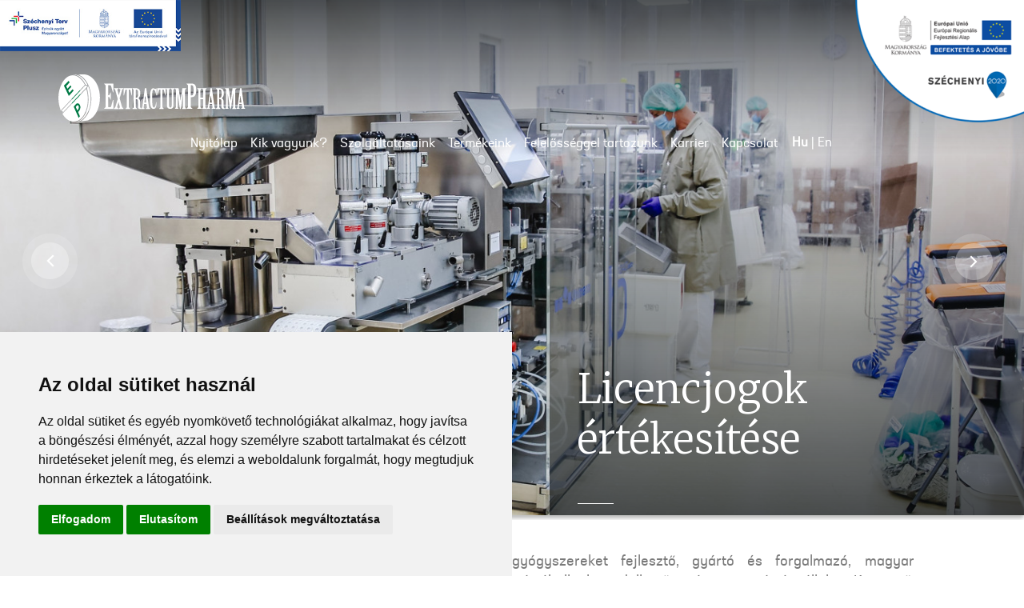

--- FILE ---
content_type: text/html; charset=UTF-8
request_url: https://www.expharma.hu/?q=en/our-products
body_size: 9620
content:
<!doctype html>
<html>
	<head>		
    <meta charset="UTF-8" />
    <meta name="viewport" content="width=device-width, initial-scale=1.0, minimum-scale=1.0, maximum-scale=1.0, user-scalable=0" />
		
		<!--

************************************************************************
* PatroNet CMS - Content Management System                             *
* ========================================                             *
* Version 6.6                                                          *
* Copyright (c) 2002-2026 PatroNet Ltd., PatroNet project              *
* http://www.PatroNet.net                                              *
************************************************************************

-->
<title>ExctractumPharma - Expharma&nbsp;</title>
<meta name="keywords" content="" />
<meta name="description" content="Gyógyszergyártás, gyógyszer fejlesztési szolgáltatások" />
<meta property="og:title" content="" />
<meta property="og:url" content="https://www.expharma.hu/?q=en/our-products" />
<meta name="dcterms.title" content="ExctractumPharma" />
<meta name="dcterms.description" content="Gyógyszergyártás, gyógyszer fejlesztési szolgáltatások" />
<meta name="dcterms.subject" content="" />
<meta name="dcterms.format " content="text/html" />
<meta name="dcterms.publisher" content="Expharma" />
<meta name="author" content="Expharma" />
<meta name="application-name" content="PatroNet 6.6 - Express - http://www.patronet.net" />
<base href='https://www.expharma.hu/' target='_self' />

<link rel="alternate" type="application/rss+xml" title="Expharma" href="https://www.expharma.hu/rss.php" />

<script>
	var CurSH = '1';
	var layoutID = 25;
	var module = 'OE-CMS';
</script>
<script src="/javascript/jquery/jquery-1.12.4.min.js"></script>
<script src="/javascript/common.packed.js?ch=20170313"></script>

<link rel="stylesheet" id="fixCSS" href="/arculat/System/style/fixstyle.css" media="screen" type="text/css" />

<link rel="stylesheet" id="formCSS" href="/modules/FormSender/style/builtform-theme-default.css" media="screen" type="text/css" />


<!-- Google Analitics code BEGIN -->

<!-- Google Analitics code END -->

		<!-- BEGIN SITE CSS -->	<link rel="stylesheet" href="parameters/expharma/documents/oecms/oecms_style_20230202817602.css" media="screen" id="pn_stylelink_style" /><!-- END SITE CSS -->
        <link rel="stylesheet" type="text/css" href="parameters/expharma/fonts/stylesheet.css" />
        <link rel="preconnect" href="https://fonts.googleapis.com">
        <link rel="preconnect" href="https://fonts.gstatic.com" crossorigin>
        <link href="https://fonts.googleapis.com/css2?family=Merriweather:wght@300;400&display=swap" rel="stylesheet">
        		<script >
			var whereisp = "/parameters/expharma/";
            var curlang = "hun";
            var loggedin = "loggedout";
		</script>
        <style>
            :root{
                --parameters_dir:"parameters/expharma//";
                --content_inner_width: 1135px;
                --content_wide_inner_width: 1440px;
                --menucolor:#ffffff

            }
            .header_logo_white{
                width: 234px;
                height: 60px;
                background-image: url("parameters/expharma/images/top_logo.svg");
                background-size: contain;
                margin-top: 38px;
            }
            .szechenyi_top{
                background-image: url("parameters/expharma/images/szechenyi_top.png");
                cursor:pointer;
            }
            #main_switch .boxes .image.n1{
                background-image: url("image_adv.php?ref=parameters/expharma/images/nyito/Licencjogok_ertekesites_Nyito_kiskep.jpg&width=550");
            }
            #main_switch .boxes .image.n2{
                background-image: url("image_adv.php?ref=parameters/expharma/images/nyito/bermunka_szolgaltatasok_kiskep.jpg&width=550") !important;
            }
            #main_switch .boxes .image.n3{
                background-image: url("image_adv.php?ref=parameters/expharma/images/Raktar_55.JPG&width=550");
            }
            #main_switch .boxes .image.n4{
                background-image: url("image_adv.php?ref=parameters/expharma/images/nyito/Gyogyszerfejlesztes_NYITO_kiskep.jpg&width=550");
                background-position: top center;
            }
            #product_switch .inner .circle.one{
                background-image: url("parameters/expharma/images/cover_icon_non_recipe.jpg");
            }
            #product_switch .inner .boxes>div:hover .circle.one{
                background-image: url("parameters/expharma/images/cover_icon_non_recipe_hover.jpg");
                transition: all 400ms ease-in-out;
            }

            #product_switch .inner .circle.two{
                background-image: url("parameters/expharma/images/cover_icon_recipe.jpg");
                transition: all 400ms ease-in-out;
            }
            #product_switch .inner .boxes>div:hover .circle.two{
                background-image: url("parameters/expharma/images/cover_icon_recipe_hover.jpg");
            }
            #product_switch .wide_inner:before{
                content: "";
                position: absolute;
                top: 0; left: 0;
                width: 100%; height: 100%;
                background-image: url("image_adv.php?ref=parameters/expharma/images/nyito/TERMEKEK_NYITO_VENYKOTELES_VENYNELKULI_VALASZTO.jpg&width=1440");
                filter: grayscale(100%);
                opacity: .7;
            }
            #who_we_nav .inner .nav_item .circle.one{
                background-image: url("parameters/expharma/images/who/gyart.jpg");
                background-size: 100%;
                background-repeat: no-repeat;
                background-position: center;
            }
            #who_we_nav .inner .nav_item .circle.two{
                background-image: url("parameters/expharma/images/who/szolg.jpg");
                background-size: 100%;
                background-repeat: no-repeat;
                background-position: center;
            }
            #who_we_nav .inner .nav_item .circle.three{
                background-image: url("parameters/expharma/images/who/ker.jpg");
                background-size: 100%;
                background-repeat: no-repeat;
                background-position: center;
            }

            #who_we_nav .inner .nav_item:hover .circle.one{
                background-image: url("parameters/expharma/images/who/gyart_hover.jpg");
                background-size: 100%;
                background-repeat: no-repeat;
                background-position: center;
            }
            #who_we_nav .inner .nav_item:hover .circle.two{
                background-image: url("parameters/expharma/images/who/szolg_hover.jpg");
                background-size: 100%;
                background-repeat: no-repeat;
                background-position: center;
            }
            #who_we_nav .inner .nav_item:hover .circle.three{
                background-image: url("parameters/expharma/images/who/ker_hover.jpg");
                background-size: 100%;
                background-repeat: no-repeat;
                background-position: center;
            }
        </style>
        <link rel="stylesheet" type="text/css" href="parameters/expharma/templates/slider.css" />
        <script src="/javascript/jquery_plugins/jquery.easing.1.3.js"></script>
        <script src="/javascript/jquery_plugins/jquery.easing.compatibility.js"></script>
		<link rel="stylesheet" type="text/css" href="/parameters/expharma/customlayout/modules/expharma_cover/staticstyle/default.css" />
		<link rel="stylesheet" type="text/css" href="/parameters/expharma/customlayout/modules/expharma_cover/staticstyle/resp.css" />
		        <link rel="stylesheet" type="text/css" href="parameters/expharma/js/flexSlider/flexslider.css" />
        <script src="parameters/expharma/js/flexSlider/jquery.flexslider-min.js"></script>
        <link rel="stylesheet" type="text/css" href="parameters/expharma/customlayout/common/style.css?v=20230710" />
        <link rel="stylesheet" type="text/css" href="parameters/expharma/customlayout/common/resp.css?v=20230711" />
        <link rel="shortcut icon" href="/parameters/expharma/favicon/favicon-32x32.png" type="image/x-icon" />
<link rel="apple-touch-icon" sizes="57x57" href="/parameters/expharma/favicon/apple-icon-57x57.png">
<link rel="apple-touch-icon" sizes="60x60" href="/parameters/expharma/favicon/apple-icon-60x60.png">
<link rel="apple-touch-icon" sizes="72x72" href="/parameters/expharma/favicon/apple-icon-72x72.png">
<link rel="apple-touch-icon" sizes="76x76" href="/parameters/expharma/favicon/apple-icon-76x76.png">
<link rel="apple-touch-icon" sizes="114x114" href="/parameters/expharma/favicon/apple-icon-114x114.png">
<link rel="apple-touch-icon" sizes="120x120" href="/parameters/expharma/favicon/apple-icon-120x120.png">
<link rel="apple-touch-icon" sizes="144x144" href="/parameters/expharma/favicon/apple-icon-144x144.png">
<link rel="apple-touch-icon" sizes="152x152" href="/parameters/expharma/favicon/apple-icon-152x152.png">
<link rel="apple-touch-icon" sizes="180x180" href="/parameters/expharma/favicon/apple-icon-180x180.png">
<link rel="icon" type="image/png" sizes="192x192"  href="/parameters/expharma/favicon/android-icon-192x192.png">
<link rel="icon" type="image/png" sizes="32x32" href="/parameters/expharma/favicon/favicon-32x32.png">
<link rel="icon" type="image/png" sizes="96x96" href="/parameters/expharma/favicon/favicon-96x96.png">
<link rel="icon" type="image/png" sizes="16x16" href="/parameters/expharma/favicon/favicon-16x16.png">
<link rel="manifest" href="/parameters/expharma/favicon/manifest.json">
<meta name="msapplication-TileColor" content="#ffffff00">
<meta name="msapplication-TileImage" content="/parameters/expharma/favicon/ms-icon-144x144.png">
<meta name="theme-color" content="#ffffff00">

<!-- Cookie Consent by TermsFeed https://www.TermsFeed.com -->
<script src="https://www.termsfeed.com/public/cookie-consent/4.1.0/cookie-consent.js"></script>
<script>
    document.addEventListener('DOMContentLoaded', function () {
        cookieconsent.run(
            {   "website_privacy_policy_url":"https://www.expharma.hu/adatkezelesi-tajekoztato-szemelyes-adatok-kezelese",
                "notice_banner_insert_legal_url":true,
                "notice_banner_type":"simple",
                "consent_type":"express",
                "palette":"light",
                "language":"hu",
                "page_load_consent_levels":["strictly-necessary"],
                "notice_banner_reject_button_hide":false,
                "preferences_center_close_button_hide":false,
                "page_refresh_confirmation_buttons":false,
                "website_name":"www.expharma.hu",
                "initial_data_cookie_consent":"strictly-necessary",
                "callbacks":{
                    "scripts_specific_loaded":(level)=>{
                        console.log(level)
                        switch (level) {
                            case "strictly-necessary":
                                // your code here
                                break;
                            // case "targeting":
                            case "tracking":
                            // case "statistics":
                            //     var scriptElement = $('script[data-cookie-consent="tracking"]');
                            //     scriptElement.attr('type', 'text/javascript');
                            //     // run the script
                            //     var script = document.createElement('script');
                            //     script.text = scriptElement.html();
                            //     document.head.appendChild(script);

                                break;
                            case "statistics":
                                // your code here
                                break;
                            case "marketing":
                                // your code here
                                break;
                            case "all":
                                // your code here
                                break;
                        }
                    }
                },
                "callbacks_force" : true

            });
    });
</script>
<!-- Google Tag Manager -->
<script  type="text/plain" data-cookie-consent="tracking" >
(function(w,d,s,l,i){w[l]=w[l]||[];w[l].push({'gtm.start':
            new Date().getTime(),event:'gtm.js'});var f=d.getElementsByTagName(s)[0],
        j=d.createElement(s),dl=l!='dataLayer'?'&l='+l:'';j.async=true;j.src=
        'https://www.googletagmanager.com/gtm.js?id='+i+dl;f.parentNode.insertBefore(j,f);
    })(window,document,'script','dataLayer','GTM-WVDT7RC');
</script>
<!-- End Google Tag Manager -->

<script src='https://www.google.com/recaptcha/api.js?sitekey=6LcRNJQlAAAAALzVLiS4dG6pHJfXtcto0C8z_o1N' async defer></script>
<script>
    function onSubmit(token) {

    }

    function callback() {
        $('#frm_submit').removeAttr('disabled');
    };
        // hungarian
    function recaptchaExpired(){
        $('#frm_submit').attr('disabled', 'disabled');
        alert("A Recaptcha lejárt, kérem ellenőrizze újra !");
    }
    
</script>
<style>
    #frm_submit:disabled, #content .inner .button:disabled, #content .inner .button:disabled:hover{
        background-color: #ccc;
        color: #f0f0f0;
        cursor: not-allowed;
    }
</style>    </head>
	<body class="doc image_header hun loggedout">
		
		<div class="wrap">
			<div id="header-container">
                <!-- Main header -->
                <div id="header_main">
                    <div class="inner">
                        <div class="szechenyi_top" onclick="document.location='/kik-vagyunk/palyazatok'"></div>
                        
 <!-- DINBLOCK_AREA -->
 <!-- DINBLOCK_BEGIN:7: -->


<!-- bid:7  -->


<div id="langswitch_mobile"></div>
<div class="top_menu_container" style="">
    <div style="width: var(--content_inner_width); margin: 0 auto">
    <a style="float: left" class="header_logo_white" href="/" ></a>
        <div id="header_menu" class=" menu">
            <ul>
                <li class="menuitem" data-submenu-for="">
                    <a href="/nyito">
                        Nyitólap
                    </a>
                    
                </li>
                
                <li class="menuitem" data-submenu-for="">
                    <a href="/kik-vagyunk">
                        Kik vagyunk?
                    </a>
                    <ul>
                    <li>
                            <a href="/kik-vagyunk#who_we_nav">Tevékenységünk</a>
                        </li>
                    
                        <li>
                            <a href="/kik-vagyunk/tortenet">Cégünk története</a>
                        </li>
                    
                        <li>
                            <a href="/kik-vagyunk/vezetoseg">Vezetőség</a>
                        </li>
                    
                        <li>
                            <a href="/kik-vagyunk/palyazatok">Pályázatok</a>
                        </li>
                    
                        <li>
                            <a href="/kik-vagyunk/cegadatok">Cégadatok</a>
                        </li>
                    </ul>
                </li>
                
                <li class="menuitem" data-submenu-for="">
                    <a href="/szolgaltatasaink">
                        Szolgáltatásaink
                    </a>
                    <ul>
                    <li>
                            <a href="/szolgaltatasaink#licenc_jogok">Licencjogok értékesítése</a>
                        </li>
                    
                        <li>
                            <a href="/szolgaltatasaink/bermunka-szolgaltatasok">Bérmunka szolgáltatások</a>
                        </li>
                    
                        <li>
                            <a href="/szolgaltatasaink/vizsgalati-keszitmenyek-gyartasa-csomagolasa-disztribucioja">Vizsgálati készítmények gyártása, csomagolása, disztribúciója</a>
                        </li>
                    
                        <li>
                            <a href="/szolgaltatasaink/gyogyszerfejlesztes">Gyógyszerfejlesztés</a>
                        </li>
                    </ul>
                </li>
                
                <li class="menuitem" data-submenu-for="">
                    <a href="/termekeink">
                        Termékeink
                    </a>
                    <ul>
                    <li>
                            <a href="/termekeink/venykoteles-termekek">Vényköteles termékeink</a>
                        </li>
                    
                        <li>
                            <a href="/termekeink/nem-venykoteles-termekek">Nem vényköteles termékeink</a>
                        </li>
                    </ul>
                </li>
                
                <li class="menuitem" data-submenu-for="">
                    <a href="/felelosseggel-tartozunk">
                        Felelősséggel tartozunk
                    </a>
                    <ul>
                    <li>
                            <a href="/felelosseggel-tartozunk/kozossegert-epiteseert">A közösség építéséért</a>
                        </li>
                    
                        <li>
                            <a href="/felelosseggel-tartozunk/betegek-biztonsagaert">A betegek biztonságáért</a>
                        </li>
                    
                        <li>
                            <a href="/felelosseggel-tartozunk/kornyezettudatos-gyogyszergyartas">Környezettudatos gyógyszergyártás</a>
                        </li>
                    
                        <li>
                            <a href="/felelosseggel-tartozunk/uzleti-etika-es-transzparencia">Üzleti etika és transzparencia</a>
                        </li>
                    </ul>
                </li>
                
                <li class="menuitem" data-submenu-for="">
                    <a href="/karrier">
                        Karrier
                    </a>
                    
                </li>
                
                <li class="menuitem" data-submenu-for="">
                    <a href="/kapcsolat?sel=Általános érdeklődés">
                        Kapcsolat
                    </a>
                    
                </li>
                <li class="menuitem langswitch" style="white-space: nowrap">
                    <a href="/index.php?newlang=hun&redir_lang=" data-lang="hun">
                        Hu
                    </a> <span>|</span>
                    <a href="/index.php?newlang=eng&redir_lang=" data-lang="eng">
                        En
                    </a>
                </li>
            </ul>
        </div>

    </div>
</div>
<script>
    $(document).ready(function(){
        $(".langswitch a[data-lang='"+curlang+"']").addClass("active");
        $(".langswitch a[data-lang='eng']").attr("href", $(".langswitch a[data-lang='eng']").attr("href") + btoa("/eng"));
        $(".langswitch a[data-lang='hun']").attr("href", $(".langswitch a[data-lang='hun']").attr("href") + btoa("/"));

        if (curlang == "eng") {
            $(".header_logo_white").attr("href", "/eng");
        }

        $("#langswitch_mobile").html($(".langswitch").html());

    });
</script>
<style>

    #langswitch_mobile{
        display: none;
        position: absolute;
        top: 110px;
        right: 60px;
        z-index: 20;
        font-family: neusa_next_proregular;
        color: #fff;
    }
    #langswitch_mobile a{
        color: #fff;
        text-decoration: none;
        font-size: 16px;
        padding: 0 5px;
    }

    .white_header #langswitch_mobile,.white_header #langswitch_mobile a{
        color: #000;
    }
    @media (max-width: 860px) {
        #langswitch_mobile{
            display: block;
        }
        .langswitch{
            display: none;
        }
    }
    @media (max-width: 410px) {
        .header_logo_white{
            width: 180px;
            background-repeat: no-repeat;
            background-position: top center;
        }
    }
</style>

<!--  -->

<!-- DINBLOCK_END:7: -->
                        
 <!-- DINBLOCK_AREA -->
 <!-- DINBLOCK_BEGIN:3: -->


<!-- bid:3  -->

<script>

	$(document).ready(function(){
        $('.flexslider').flexslider({
                animation: "slide",
            	directionNav:false,
                before: function(){
                    console.log("before");
                    console.log($(this));
                    $(".text_container").removeClass("visible");
				},
				after: function(){
					$(".text_container").addClass("visible");
				},
            }
        );
        $(".slider_prev").click(function() {
            $('#mainp_newsslider').flexslider('prev');
        })
        $(".slider_next").click(function() {
            $('#mainp_newsslider').flexslider('next');
        });
        setTimeout(function () {
            $(".text_container").addClass("visible");

        },500);
        if( $(".flexslider .slides li:not(.clone)").length > 1 ){
            $(".slider_prev, .slider_next").show();
        }
	});

</script>

<div id="mainp_newsslider" class="fooldal_slider_container flexslider">
	<div class="slider_prev"></div>
	<ul class="slides">
	<li class="fooldal_slider_wrap"  style="cursor:pointer;;background-size:cover; background-position:center center;background:url('/image_adv.php?ref=parameters/expharma/documents/oecms/Sliders/Nyitoldalislider/NYITOOLDAL_LICENCJOGOK_ERT_01.jpg&amp;width=1600&quality=90');">
			<div class="fooldal_slider_slide" onclick="document.location='/eng/services'">
				<div class="text_container">
					<div class="slide_title">
						Licencjogok értékesítése

						<div class="slide_text">
							
						</div><div class="sep"></div>
					</div>

					<!--<a href="hireink/2022/12/15/licencjogok-ertekesitese" class="readmore default">tovább</a>-->
                    <!--                    <a href="/eng/services" class="readmore kapcsolodo">Services</a>-->
				</div>
			</div>
		</li>
	

		<li class="fooldal_slider_wrap"  style="cursor:pointer;;background-size:cover; background-position:center center;background:url('/image_adv.php?ref=parameters/expharma/documents/oecms/Sliders/Nyitoldalislider/2.jpg&amp;width=1600&quality=90');">
			<div class="fooldal_slider_slide" onclick="document.location='/eng/services/pharmaceutical-development'">
				<div class="text_container">
					<div class="slide_title">
						Gyógyszerfejlesztési szolgáltatások

						<div class="slide_text">
							
						</div><div class="sep"></div>
					</div>

					<!--<a href="hireink/2022/12/15/gyogyszerfejlesztesi-szolgaltatasok" class="readmore default">tovább</a>-->
                    <!--                    <a href="/eng/services/pharmaceutical-development" class="readmore kapcsolodo">Pharmaceutical development (CDMO)</a>-->
				</div>
			</div>
		</li>
	

		<li class="fooldal_slider_wrap"  style="cursor:pointer;;background-size:cover; background-position:center center;background:url('/image_adv.php?ref=parameters/expharma/documents/oecms/Sliders/Nyitoldalislider/nyito_bermunka_szolgaltatasok.jpg&amp;width=1600&quality=90');">
			<div class="fooldal_slider_slide" onclick="document.location='/eng/services/imp-manufacturing-packaginig-logistic'">
				<div class="text_container">
					<div class="slide_title">
						Bérmunka szolgáltatások

						<div class="slide_text">
							
						</div><div class="sep"></div>
					</div>

					<!--<a href="hireink/2022/12/15/bermunka-szolgaltatasok" class="readmore default">tovább</a>-->
                    <!--                    <a href="/eng/services/imp-manufacturing-packaginig-logistic" class="readmore kapcsolodo">Investigational Medicine Products (IMP) manufacturing, packaging and distribution</a>-->
				</div>
			</div>
		</li>
	

		<li class="fooldal_slider_wrap"  style="cursor:pointer;;background-size:cover; background-position:center center;background:url('/image_adv.php?ref=parameters/expharma/documents/oecms/Sliders/Nyitoldalislider/targonca.jpg&amp;width=1600&quality=90');">
			<div class="fooldal_slider_slide" onclick="document.location='/eng/services/contract-manufacturing'">
				<div class="text_container">
					<div class="slide_title">
						IMP gyártás, csomagolás, disztribúció

						<div class="slide_text">
							
						</div><div class="sep"></div>
					</div>

					<!--<a href="hireink/2022/11/01/vizsgalati-keszitmenyek" class="readmore default">tovább</a>-->
                    <!--                    <a href="/eng/services/contract-manufacturing" class="readmore kapcsolodo">Contract manufacturing (CMO)</a>-->
				</div>
			</div>
		</li>
	</ul>
	<div class="slider_next"></div>
	<div class="slider_decor" style="position:absolute; bottom: 0; background-color: #fff; margin-bottom: -10px; width: 546px; height: 66px; z-index: 500">
		<div class="des_append">
			<div></div>
			<div></div>
			<div></div>
		</div>
	</div>
</div>


<!--  -->

<!-- DINBLOCK_END:3: -->
                        <div class="hamburger">
                            <div id="nav-icon3" class="">
                                <span></span>
                                <span></span>
                                <span></span>
                                <span></span>
                            </div>
                        </div>
                    </div>
                </div>
			</div>
			<div id="site" class="main">
				<div id="page">
					<div id="center">
												
<div id="header_bottom">
    <div class="inner">
        <div class="left">
            <div class="disp_content_text cms-user-html-content" data-area="tab1"><p>ExtractumPharma</p></div>
            <div class="sep"></div>
        </div>
        <div class="right">
            <div class="disp_content_text cms-user-html-content" data-area="tab2"><p style="text-align: justify;">T&aacute;rsas&aacute;gunk&nbsp;generikus gy&oacute;gyszereket fejlesztő, gy&aacute;rt&oacute; &eacute;s forgalmaz&oacute;, magyar tulajdonban l&eacute;vő, hazai gy&aacute;rt&oacute;hellyel rendelkező gy&oacute;gyszergy&aacute;rt&oacute; v&aacute;llalat. Korszerű, hat&eacute;kony generikus k&eacute;sz&iacute;tm&eacute;nyek fejleszt&eacute;s&eacute;vel, gy&aacute;rt&aacute;s&aacute;val &eacute;s forgalmaz&aacute;s&aacute;val&nbsp; hozz&aacute;j&aacute;rulunk nemzet&uuml;nk eg&eacute;szs&eacute;gkult&uacute;r&aacute;j&aacute;nak jav&iacute;t&aacute;s&aacute;hoz, az eg&eacute;szs&eacute;g&uuml;gy fejlőd&eacute;s&eacute;hez, a hazai gy&oacute;gyszerell&aacute;t&aacute;s biztons&aacute;g&aacute;hoz. E k&uuml;ldet&eacute;s hat&aacute;rozta &eacute;s hat&aacute;rozza meg a t&aacute;rsas&aacute;g tev&eacute;kenys&eacute;g&eacute;t.</p></div>
        </div>
    </div>
</div>
<!-- content attachments START -->
</div> <!-- close parent div fo wide new open -->
<script>
    $(function () {
        if( $(".attachments_outer h3").length < 1){
            $(".content_attachment_wide_row").hide();
        }
    })
</script>
<div class="content_attachment_wide_row">
    <div class="attachments_outer">
        
    </div>

</div>
    <!-- content attachments END -->

<div> <!-- open parent div fo wide new open -->
					</div>
				</div>
			</div>
    <!-- Counter block -->
    <div id="counter_area">
        <div class="inner">
            <div class="boxes">
                
 <!-- DINBLOCK_AREA -->
 <!-- DINBLOCK_BEGIN:1: -->


<!-- bid:1  -->

<script>
    var animationDone = false;
    window.infographElements = [];

    $(document).ready(function(){
        $(window).on('scroll touchmove', function(e){
            if(!animationDone && $('#counter_area').length){
                animateInfograph();
            }
        });

        function animateInfograph(){
            var scrollVert = $(window).scrollTop();
            var infographTop = $('#counter_area').offset().top;
            var animationLength = 50000;
            console.log(infographTop);
            if(scrollVert > +infographTop-400){
                var infoBlocks = $('.infoBlock');
                var delay = 0;
                console.log("ss")
                infoBlocks.each(function(index){
                    var counterObject = $(this).find('.bigNumbers');
                    var target = parseInt(counterObject.data('target'));
                    var animationLength = parseInt(counterObject.data('anim_length'));
                    if(target){
                        var object = $(this);
                        infographElements.push({
                            "startingValue":  0,
                            "counterObject":counterObject,
                            "updateInterval": 0,
                            "animationDone":false
                        });
                        object.find('p').css('opacity', 1);

                        setTimeout(function(){
                            count(
                                target,
                                parseInt(counterObject.text()),
                                counterObject,
                                parseInt(target/animationLength),
                                index
                            );
                        }, delay);
                    }
                    else{

                        $(this).remove();
                    }
                });
                animationDone = true;
            }
        }

        function count(target, value, counterObject, animationSpeed, index){
            var text = formatNumber(value);
            if(!animationSpeed){animationSpeed = 1;}
            if(value < target){
                counterObject.text(text);
                value += animationSpeed;
                setTimeout(function(){ count(target, value, counterObject, animationSpeed, index); }, 10);
            }else{
                counterObject.text(formatNumber(target));
                infographElements[index].animationDone = true;
            }
        }


        function formatNumber(number){
            var text = new String(number);
            if(text.length>6){
                var firstPart = text.slice(0, text.length-6);
                var secondPart = text.slice(text.length-6, text.length-3);
                var thirdPart = text.slice(text.length-3, text.length);
                text = firstPart+" "+secondPart+" "+thirdPart;
            }else if(text.length>3){
                var firstPart = text.slice(0, text.length-3);
                var secondPart = text.slice(text.length-3, text.length);
                text = firstPart+" "+secondPart;
            }

            return text;
        }

    });
</script>

		<div class="infoBlock" >
			<div class="circle"><div class="bigNumbers" data-target="232" data-anim_length="500000" >0</div></div>
			<div class="sep"></div>
			<div class="label">Munkavállalók létszáma</div>
		</div>
		<div class="infoBlock" >
			<div class="circle"><div class="bigNumbers" data-target="150" data-anim_length="500000" >0</div></div>
			<div class="sep"></div>
			<div class="label">Forgalmazott termékek száma</div>
		</div>
		<div class="infoBlock" >
			<div class="circle"><div class="bigNumbers" data-target="10522" data-anim_length="100" >0</div></div>
			<div class="sep"></div>
			<div class="label">Árbevétel (m Ft)</div>
		</div>
		<div class="infoBlock" >
			<div class="circle"><div class="bigNumbers export" data-target="71" data-anim_length="50000000" >0</div></div>
			<div class="sep"></div>
			<div class="label">Export</div>
		</div>


<!--  -->

<!-- DINBLOCK_END:1: -->
            </div>
        </div>
    </div>
            <!-- Main switch -->
<script>
    $(function () {
        $("#main_switch .boxes>div").on("click", function () {
            document.location = $(this).find("a").attr("href");
        })
    })
</script>

    <div id="main_switch">
        <div class="inner">
            <div class="boxes">
                <div>
                    <div class="image n1"></div>
                    <a href="/szolgaltatasaink#licenc_jogok" class="label"><div class="inner">Licencjogok értékesítése</div></a>
                </div>
                <div>
                    <div class="image n2"></div>
                    <a href="/szolgaltatasaink/bermunka-szolgaltatasok" class="label"><div class="inner">Bérmunka szolgáltatások</div></a>
                </div>
                <div>
                    <div class="image n3"></div>
                    <a href="/szolgaltatasaink/vizsgalati-keszitmenyek-gyartasa-csomagolasa-disztribucioja" class="label"><div class="inner">Vizsgálati készítmények</div></a>
                </div>
                <div>
                    <div class="image n4"></div>
                    <a href="/szolgaltatasaink/gyogyszerfejlesztes" class="label"><div class="inner">Gyógyszerfejlesztés</div></a>
                </div>

            </div>
        </div>
    </div>
    <!-- Product switch -->
     <div id="product_switch">
        <div class="wide_inner">
            <div class="inner">
                <div class="boxes">
                    <div onclick="document.location='/termekeink/venykoteles-termekek'">
                        <div class="circle one"></div>
                        <a href="/termekeink/venykoteles-termekek" class="label">Vényköteles termékeink</a>
                        <div class="sep"></div>
                    </div>
                    <div onclick="document.location='/termekeink/nem-venykoteles-termekek'">
                        <div class="circle two"></div>
                        <a href="/termekeink/nem-venykoteles-termekek" class="label">Nem vényköteles termékeink</a>
                        <div class="sep"></div>
                    </div>
                </div>
            </div>
        </div>
    </div>
                <!-- Map -->
    <div id="world_map">
        <div class="inner" onclick="document.location='/gyogyszerkereskedelem'">
            <div class="map_title">
                Export piacok                <div class="separator" style="width: 45px; height: 1px; background-color: #69716B; margin: 0 auto; margin-top: 20px"></div>
            </div>
            <img src="parameters/expharma/images/terkep_uj.jpg" alt="Térkép" style="margin: 0 auto; max-width: 100%">
        </div>
    </div>
                <div style="margin-bottom: 60px">
    

<!-- bid:10  -->

<!-- Logos -->
<div id="logos_container">
    <div class="logos_inner">
        <div class="logos_flex">
            <div><a href="termekeink/nem-venykoteles-termekek/allistilep-gel"><img src="parameters/expharma/documents/oecms/Layout/termek_logok/AllistilEP.png" alt=" " /></a></div>
            
            <div><a href="termekeink/nem-venykoteles-termekek/dexoblok-25mg"><img src="parameters/expharma/documents/oecms/Layout/termek_logok/Dexoblok.png" alt=" " /></a></div>
            
            <div><a href="termekeink/nem-venykoteles-termekek/venoprotep-tabletta"><img src="parameters/expharma/documents/oecms/Layout/termek_logok/VenoprotEP.png" alt=" " /></a></div>
            
            <div><a href="termekeink/nem-venykoteles-termekek/drotavep-40mg-tabletta"><img src="parameters/expharma/documents/oecms/Layout/termek_logok/image2.jpg" alt="8" /></a></div>
            
            <div><a href="/termekeink/nem-venykoteles-termekek/aspicont-tabletta"><img src="parameters/expharma/documents/oecms/Layout/termek_logok/image3.jpg" alt="Aspicont" /></a></div>
        </div>
    </div>
</div>

<!--  -->

    </div>
<div id="main_switch2">
<div class="inner">
</div>
</div>  
    <div id="footer-container">
    <div class="footer_top">
        <div class="inner">
            <div class="footer_inner_columns">
                <div  style="width: 35% ;">
                    <div style="margin-bottom: 20px"><img src="parameters/expharma/images/bottom_logo.svg" alt="Extractum Pharma" /></div>
                     <!-- OEBLOCK_AREA -->
 <!-- OEBLOCK_BEGIN:3: -->
<div class="disp_content_text cms-user-html-content"><p>1044 Budapest, Megyeri &uacute;t 62-64.<br />Tel.:06-1-233 0083, 06 1 233 0661<br />Fax.:06-1-233 1426, 06 1 233 1318<br />e-mail: budapest--.at.--expharma.hu<br />K&ouml;z&ouml;ss&eacute;g</p></div>
 <!-- OEBLOCK_END:3: -->
                    <div class="fblogo" style="cursor:pointer;display:inline-block;width: 30px; height: 30px; background-image: url('parameters/expharma/images/bottom_fb.svg'); background-size: cover " onclick="window.open('https://www.facebook.com/venavedelem','_blank')">
                    </div>
                </div>
                <div>
                     <!-- OEBLOCK_AREA -->
 <!-- OEBLOCK_BEGIN:4: -->
<div class="disp_content_text cms-user-html-content"><p><strong>ExtractumPharma</strong></p>
<p><a href="/kik-vagyunk" target="_self">Kik vagyunk?</a></p>
<p><a href="/szolgaltatasaink" target="_self">Szolg&aacute;ltat&aacute;saink</a></p>
<p><a href="/termekeink" target="_self">Term&eacute;keink</a></p>
<p><a href="/karrier" target="_self">Karrier</a></p></div>
 <!-- OEBLOCK_END:4: -->
                </div>
                <div>
                     <!-- OEBLOCK_AREA -->
 <!-- OEBLOCK_BEGIN:5: -->
<div class="disp_content_text cms-user-html-content"><p><a href="/kik-vagyunk/cegadatok" target="_self">C&eacute;gadatok</a></p>
<p><a href="/iparagi-engedelyek" target="_self">Ipar&aacute;gi enged&eacute;lyek</a></p>
<p><a href="/mellekhatas-bejelentes" target="_self">Mell&eacute;khat&aacute;s bejelent&eacute;se</a></p>
<p>&nbsp;</p></div>
 <!-- OEBLOCK_END:5: -->
                </div>
                <div  style="width: 15%">
                     <!-- OEBLOCK_AREA -->
 <!-- OEBLOCK_BEGIN:6: -->
<div class="disp_content_text cms-user-html-content"></div>
 <!-- OEBLOCK_END:6: -->
                </div>
            </div>
                    </div>
    </div>

        <div class="footer_bottom1">
        <div class="inner">
            <div  style="padding: 30px; cursor: pointer">
<!--                <img src="--><!--images/szechenyi_bottom_01.jpg" alt="Széchényi" class="szechenyi_bott_left">-->
                <div class="szechenyi2" onclick="document.location='/kik-vagyunk/palyazatok'"></div>
            </div>
            <div style="position: absolute; right: 0px; top: 0px;cursor: pointer" onclick="document.location='/kik-vagyunk/fejleszteseink'">
                <img src="parameters/expharma/images/szechenyi_bottom_02.jpg" alt="Széchényi ">
            </div>
        </div>
    </div>
        <div class="footer_bottom2">
        <div class="inner">
                       Copyright 2026 - Minden jog fenntartva. ExtractumPharma Zrt.       <div class="foot_links"><a href="/impresszum">Impresszum</a>       <a href="/felhasznalasi-feltetelek">Felhasználási feltételek</a>        <a href="/adatkezelesi-tajekoztato-szemelyes-adatok-kezelese">Adatkezelési tájékoztató</a></div>
                        </div>
    </div>

    <script>
        var iv_tabbox = Array();
        $(function () {
            if($("body").hasClass("sh18")){
                var tabbed_rows = $(".tabbed_row");
                if($(tabbed_rows[0]).closest(".objecteditor_item").length == 0) {
                    $(tabbed_rows[0]).append($(tabbed_rows[1]).html());
                    $(tabbed_rows[1]).remove();
                }
            }

            var tcount = 0;
            $(".tab_box").each(function () {
                $(this).attr("id","tabbox_"+tcount);
                tcount++;
            });

            $(".tab_tab").on("click",function () {

                var id = $(this).closest(".tab_box").attr("id");

                if( $(this).closest(".tab_box").hasClass("active")){
                    $(".tab_text_placeholder").animate({
                        height:0
                    },300);
                    $(this).closest(".tab_box").find(".tab_text").slideUp(300,function () {
                        clearInterval(iv_tabbox[ $(this).closest(".tab_box").attr("id") ])
                    });
                    $(this).closest(".tab_box").removeClass("active");
                    $(".content_attachment_wide_row").removeClass("whitebg");
                } else {
                    $(".tab_box").removeClass("active");
                    $(".tab_box .tab_text").slideUp(300);
                    $(".tab_text_placeholder").animate({
                        height:0
                    },300);
                    $(this).closest(".tab_box").addClass("active");

                    if($("body").hasClass("sh27")){
                        $(".content_attachment_wide_row").addClass("whitebg");
                    }

                    iv_tabbox[id] = setInterval(function (){
                        $("#"+arguments[0]).find(".tab_text_placeholder").stop().height($("#"+arguments[0]).closest(".tab_box").find(".tab_text").height() + 30);
                    },2, $(this).closest(".tab_box").attr("id"));

                    $(this).closest(".tab_box").find(".tab_text").slideDown(300, function () {
                        clearInterval(iv_tabbox[ $(this).closest(".tab_box").attr("id") ])
                    });
                }
            })


            $("#nav-icon3").click(function() {
                $(this).toggleClass('open');
                $(".menu").toggleClass("active");
                $(".hamburger").toggleClass("active");
            });



            $(".services_list_row").each(function (i,e) {
                if(i % 2 != 0){
                    $(this).addClass("odd")
                }

                if( $(this).find('a[href="#"]') && $(this).closest("#pn-currently-edited-area").length == 0) {

                    $a_element = $(this).find('a[href$="#"]');
                    $content = $(this).find(".content");
                    ps = $content.find("p").not(":visible").addClass("extra_content");
                    console.log($a_element)
                    $a_element.on("click",function (event) {
                        $(this).closest(".content").find(".extra_content").slideToggle(750)
                        event.stopPropagation();
                        return false;

                    });
                    e.cancelBubble = true;
                }
            });

            vars = getUrlVars();
            if (Array.isArray(vars) && vars.hasOwnProperty("sel")){
                if(vars["sel"].length > 0){
                    sel = decodeURIComponent(vars["sel"])
                    $("#interest").find("option[value='"+sel+"']").attr("selected",true);
                }
            }

            if(window.location.pathname == "/kapcsolat"){
                $("#interest").find("option[value='Általános érdeklődés']").attr("selected",true);
            }

                        // disable image download
            $("img").on("contextmenu",function(){
                return false;
            });
            // disable content copy
            $("body").on("copy",function(){
                return false;
            });
            // disable content selection
            $("body").on("selectstart",function(){
                return false;
            });
                    })
    </script>

  
</div>
<div style="display: none">
	<script>
		$( function(){
			$.getScript( "/javascript/stat.js" )
				.done(function( script, textStatus ) {
					stat(0,'',"hun","www.expharma.hu");
			})
		})
	</script>
</div>
<div class="szechenyi2" onclick="document.location='/kik-vagyunk/palyazatok'"></div>
</body>
</html>




--- FILE ---
content_type: text/css
request_url: https://www.expharma.hu/parameters/expharma/documents/oecms/oecms_style_20230202817602.css
body_size: 280
content:
/* siteonly:begin */
 @font-face{font-family:'rovas';src:url("/includes/fonts/rovas/rovas-webfont.eot");}
@font-face{font-family:'rovas';src:url(/includes/fonts/rovas/rovas2-webfont.ttf);}
/* siteonly:end */
.float_left{font-style:normal;text-decoration:none; float: unset !important;}
.extra_content{font-style:normal;text-decoration:none; }
.two_columns{font-style:normal;text-decoration:none; }
.top_paragraph{font-style:normal;text-decoration:none; }
.logos_title{color:#666666;font-style:normal;text-decoration:none; font-family:neusa_next_prolight; font-size: 36px; color: #666; padding-top: 40px;}


--- FILE ---
content_type: text/css
request_url: https://www.expharma.hu/parameters/expharma/fonts/stylesheet.css
body_size: 297
content:
/*! Generated by Font Squirrel (https://www.fontsquirrel.com) on November 30, 2022 */



@font-face {
    font-family: 'neusa_next_probold';
    src: url('neusanextpro-bold-webfont.woff2') format('woff2'),
         url('neusanextpro-bold-webfont.woff') format('woff'),
         url('neusanextpro-bold-webfont.ttf') format('truetype');
    font-weight: normal;
    font-style: normal;

}




@font-face {
    font-family: 'neusa_next_probold_italic';
    src: url('neusanextpro-bolditalic-webfont.woff2') format('woff2'),
         url('neusanextpro-bolditalic-webfont.woff') format('woff'),
         url('neusanextpro-bolditalic-webfont.ttf') format('truetype');
    font-weight: normal;
    font-style: normal;

}




@font-face {
    font-family: 'neusa_next_proitalic';
    src: url('neusanextpro-italic-webfont.woff2') format('woff2'),
         url('neusanextpro-italic-webfont.woff') format('woff'),
         url('neusanextpro-italic-webfont.ttf') format('truetype');
    font-weight: normal;
    font-style: normal;

}




@font-face {
    font-family: 'neusa_next_prolight';
    src: url('neusanextpro-light-webfont.woff2') format('woff2'),
         url('neusanextpro-light-webfont.woff') format('woff'),
         url('neusanextpro-light-webfont.ttf') format('truetype');
    font-weight: normal;
    font-style: normal;

}




@font-face {
    font-family: 'neusa_next_proregular';
    src: url('neusanextpro-regular-webfont.woff2') format('woff2'),
         url('neusanextpro-regular-webfont.woff') format('woff'),
         url('neusanextpro-regular-webfont.ttf') format('truetype');
    font-weight: normal;
    font-style: normal;

}

--- FILE ---
content_type: text/css
request_url: https://www.expharma.hu/parameters/expharma/templates/slider.css
body_size: 1057
content:
.slider_prev, .slider_next{
	width: 69px ;
	height: 69px ;
	position: absolute;
	top: calc(50% - 30px) ;
	z-index: 20;
	cursor: pointer;
}
.slider_prev{
	background-image: url("../images/slider_prev.png");
	left: 28px;
	display: none;
}
.slider_next{
	background-image: url("../images/slider_next.png");
	right: 28px;
	display: none;
}
#mainp_newsslider{
	-webkit-box-shadow: 0px 4px 4px 0px rgba(0,0,0,0.25);
	-moz-box-shadow: 0px 4px 4px 0px rgba(0,0,0,0.25);
	box-shadow: 0px 4px 4px 0px rgba(0,0,0,0.25);
	height: 644px;
}
.fooldal_slider_wrap{
	height: 644px;
}
#mainp_newsslider .sep{
	width: 45px;
	height: 1px;
	background-color: #fff;
	display: inline-block;
	margin-top: 20px;
}
.fooldal_slider_wrap {
	background-position: bottom center !important;
	background-size: cover !important;
	position: relative;
}
.flexslider{
	border:0 !important;
	margin: 0 0 6px !important;
}
.text_container{
	width: 593px;
	height: 544px;
	/*margin-right: -650px;*/
	margin-bottom: -550px;
	right: 0px;
	position: absolute;
	bottom: 0px;
	padding-left: 35px;
	background: rgb(5,10,13);
	background: -moz-linear-gradient(180deg, rgba(5,10,13,0) 10%, rgba(5,10,13,0.7) 100%);
	background: -webkit-linear-gradient(180deg, rgba(5,10,13,0) 10%, rgba(5,10,13,0.7) 100%);
	background: linear-gradient(180deg, rgba(5,10,13,0) 10%, rgba(5,10,13,0.7) 100%);
	filter: progid:DXImageTransform.Microsoft.gradient(startColorstr="#050a0d",endColorstr="#050a0d",GradientType=1);
}

.text_container.visible{
	/*margin-right: 0px;*/
	margin-bottom: 0px;
	transition: all .8s ease-out;
}
.slide_title{
	bottom: 0;
	position: absolute;
	font-family: "Merriweather";
	font-size: 50px;
	font-weight: 300;
	color: #fff;
}
.flex-control-nav.flex-control-paging{
	display: none;
}
.des_append{
	position: absolute;
	right: 0;
	margin-right: -40px;
}
.des_append>div{
	height: 52px;
	float: left;
	width: 8px;
	background-color: white;
	margin-right: 4px;
	display: inline-block;
}
.des_append>div:first-child{
	background-color: #CEDCD4;
}

@media screen and (max-width: 1200px) {
	.slider_decor{
		height: 30px !important;
	}
	.des_append>div{
		height: 20px !important;
	}
}
@media screen and (max-width: 920px) {

	#mainp_newsslider{
		height: 500px !important;
	}
	.fooldal_slider_wrap{
		height: 500px ;
	}
	.text_container{
		height: 400px;
		width: 65%;

	}
	.text_container.visible{
		margin-bottom: 0px;
		transition: all .8s ease-out;
	}
	.slide_title{
		font-size: 30px;
	}
	.slider_decor{
		display: none;
	}
}
@media screen and (max-width: 660px) {
	.text_container{
		width: 100%;
		padding-left: 0px !important;
	}
	.slide_title{
		/*width: calc(100% - 240px);*/
		width: calc(100% );
		padding-left: 20px;
	}
	.sh2 .slide_title{
		width:100% !important;
		padding: 0px 30px !important;
		margin: 0px !important;
	}

	.sh2 .text_container{
		padding: 0px !important;

	}
}
@media screen and (max-width: 540px) {
	.slider_prev, .slider_next {
		display: none !important;
		width: 30px !important;;
		height: 30px !important;
		background-size: cover !important;

	}
	.text_container{
		/*padding-left: 25px !important;*/
	}
	.who_we_are .texts .slide_title br{
		display: none;
	}
	 .who_we_are .texts .slide_title {
		forn-size: 20px !important;
	}
}
@media screen and (max-width: 460px) {
	.slide_title{
		/*width: 60% !important;*/
	}
	.slide_title br{
		display: none;
	}
}

--- FILE ---
content_type: text/css
request_url: https://www.expharma.hu/parameters/expharma/customlayout/modules/expharma_cover/staticstyle/default.css
body_size: 1388
content:
body{
    margin: 0;
    padding: 0;
}

#header_main{
    width: 100%;
}
#header_main>.inner{
    /*width: var(--content_wide_inner_width);*/
    width: 100%;
    margin: 0 auto;
    overflow: hidden;
    position: relative;
}
.top_menu_container{
    position: absolute; height: 216px; width: 100%;  z-index: 10;
    background: rgb(5,10,13);
    background: -moz-linear-gradient(0deg, rgba(5,10,13,0) 10%, rgba(5,10,13,0.7) 100%);
    background: -webkit-linear-gradient(0deg, rgba(5,10,13,0) 10%, rgba(5,10,13,0.7) 100%);
    background: linear-gradient(0deg, rgba(5,10,13,0) 10%, rgba(5,10,13,0.7) 100%);
    filter: progid:DXImageTransform.Microsoft.gradient(startColorstr="#050a0d",endColorstr="#050a0d",GradientType=1);
}


#main_switch{
    width: 100%;
}
#main_switch>.inner{
    width: var(--content_inner_width);
    margin: 0 auto;
    padding-bottom: 59px;
}
#main_switch .boxes{
    display: flex;
    width: 100%;
    flex-direction: row;
    justify-content: space-between;
    align-items: stretch;
    column-gap:40px;
    row-gap: 40px;
    flex-wrap: wrap;
}
#main_switch .boxes>div{
    width: calc(50% - 20px);
}
#main_switch .boxes .image{
    height: 238px;
    background-size: cover;
    background-position: center center;
}

#main_switch .boxes .label{
    background-color: #F2F2F2 ;
    display: table;
    height: 84px;
    width: 100%;
    text-align: center;
    font-size: 22px;
    color: #69716B;
    text-transform: uppercase;
    line-height: 130%;
    transition: all 400ms ease-in-out;
}
#main_switch .boxes .label .inner {
    vertical-align: middle;
    display: table-cell;
    font-family: neusa_next_proregular;
    padding-left: 76px;
    padding-right: 76px;
}

@media (hover: hover) and (pointer: fine) {
    #main_switch .boxes>div:hover{
        cursor: pointer;
    }
    #main_switch .boxes>div:hover .label{
        background-color: var(--color_dark_green) ;
        color: #fff !important;
        transition: all 400ms ease-in-out;
    }
}
#main_switch a{
    color: inherit;
    text-decoration: none;
}
#world_map{
    width: 100%;
    margin-top: 90px;
    cursor: pointer;
}
#world_map .inner{
    width: var(--content_inner_width);
    margin: 0 auto;
    padding-bottom: 60px;
}
.map_title{
    font-family: "Merriweather";
    font-weight: 300;
    color: #69716B;
    font-size: 36px;
    text-align: center;
}
#product_switch .wide_inner{
    width: var(--content_wide_inner_width);
    margin: 0 auto;
    background-size: cover;
    position: relative;
}

#product_switch{
    width: 100%;
    background-color: #ccc;
}
#product_switch .inner{
    width: var(--content_inner_width);
    margin: 0 auto;
    padding-top: 96px;
    padding-bottom: 123px;
}
#product_switch .inner .circle{
    height: 170px;
    width: 170px;
    margin: 0 auto;
    border: 30px solid #f5f7f6 ;
    background-color: #fff;
    -webkit-border-radius: 100px;
    -moz-border-radius: 100px;
    border-radius: 100px;
    background-position: center center;
    background-repeat: no-repeat;
    margin-bottom: 30px;
    background-size: contain;
    transition: all 400ms ease-in-out;
}

#product_switch .inner .boxes{
    display: flex;
    width: 100%;
    flex-direction: row;
    justify-content: space-between;
    align-items: stretch;
    column-gap:30px;
}
#product_switch .inner .sep{
    width: 90px;
    height: 1px;
    background-color: #000000;
    margin: 0 auto;
    margin-bottom: 27px;
    margin-top: 22px;
}
#product_switch .inner .boxes>div{
    width: 50%;
    background-color: #E7EEE9;
    opacity: .8;
    font-family: neusa_next_proregular;
    font-size: 26px;
    text-transform: uppercase;
    color: #69716B;
    text-align: center;
    padding-top: 50px;
    transition: all 400ms ease-in-out;
}

#product_switch .inner .boxes>div:hover{
    background-color: var(--color_dark_green) ;
    color: #fff;
    cursor: pointer;
}

#product_switch .inner .boxes>div:hover .circle{
    border-color: #b7ccc0;
    transition: all 400ms ease-in-out;
}
#product_switch .inner .boxes>div:hover .sep {
    background-color: #fff;
    transition: all 400ms ease-in-out;
}

#product_switch a{
    color: inherit;
    text-decoration: none;
}
#header_bottom{
    width: 100%;
    margin-top: 30px;
}
#header_bottom .inner{
    width: var(--content_inner_width);
    margin: 0 auto;
    display: table;
    margin-bottom: 30px;
}
#header_bottom .inner>div{
    display: table-cell;
}
#header_bottom .inner>div p:first-child{
    margin: 0;
}
#header_bottom .inner .left{
    font-family: "Merriweather";
    font-weight: 300;
    font-size: 36px;
    color: #69716B;
    padding-left: 27px;
}
#header_bottom .inner .right{
    padding-left: 40px;
    padding-top: 9px;
    font-family: neusa_next_proregular;
    color: rgba(34,34,34,.6);
    font-size: 18px;
    line-height: 140%;
    padding-right: 65px;
}

.en_home_contact{
    background-color: var(--color_dark_green);
    /*background-color: #CFDCD3;*/
    color: #fff !important; ;
    font-size: 15px;
    text-align: center;
    width: 182px;
    -webkit-border-radius: 30px;
    -moz-border-radius: 30px;
    border-radius: 30px;
    display: inline-block;
    margin-top: 30px;
    padding: 16px;
    padding-bottom: 14px;
    cursor: pointer;
    text-transform: uppercase;
    transition: all .3s ease-in-out;
}
.en_home_contact:hover{
    background-color: #CFDCD3;
    color: var(--color_dark_green) !important;
    transition: all .3s ease-in-out;
}

--- FILE ---
content_type: text/css
request_url: https://www.expharma.hu/parameters/expharma/customlayout/common/style.css?v=20230710
body_size: 6207
content:
:root {
    --content_inner_width: 1135px;
    --content_wide_inner_width: 1440px;
    --color_dark_green: #005524;
}

*{
    box-sizing: border-box;
}
body{
    margin: 0;
    padding: 0;
    overflow-x: hidden;
    position: relative;
}
.clearer{
    clear: both;
}
#content a, #pnCMSNavbar a{
    color: var(--color_dark_green);
    text-decoration: none;
}
#content a:hover, #pnCMSNavbar a:hover{
    border-bottom: 1px solid var(--color_dark_green);
}
#header_bottom .inner .left a{
    color: var(--color_dark_green);
    text-decoration: none;
}
#header_bottom .inner .left a:hover{
    border-bottom: 1px solid var(--color_dark_green);
}
h2{
    font-family: Merriweather;
    font-weight: 300;
    font-size: 36px;
    color: #666;
    position: relative;
    margin-bottom: 90px;
    line-height: 130%;
}
h2:after{
    content: "";
    position: absolute;
    bottom: -30px;
    left: 0;
    width: 45px;
    height: 1px;
    background-color: #000;
}
h2.newsTitle:after{
    display: none !important;
}

h4{
    font-family: "Merriweather" !important;
    font-weight: 300;
    font-size: 28px;
    color: #666;
    line-height: 35px;
    position: relative;
}
h4:after{
    content: "";
    position: absolute;
    bottom: -30px;
    left: 0;
    width: 45px;
    height: 1px;
    background-color: #000;
}
.menuitem.langswitch{
    display: table;
    width: auto !important;
}
.szechenyi_top{
    width: 224px;
    height: 165px;
    position: absolute;
    right: 0;
    background-size: contain;
    background-position: top right;
    z-index: 20;
    cursor: pointer;
}

.szechenyi_top{
    background-image: url("../../images/szechenyi_top.png");
}

.menuitem.langswitch a, .menuitem.langswitch span{
    display: table-cell;
    vertical-align: middle;
    width: auto !important;
    padding: 2px;
}
.menuitem.langswitch a.active{
    font-weight: bold;
}
.menu {
    --menu-height: 30px;
    box-sizing: border-box;
    display: inline-block;
    margin-top: 46px;
    font-size: 16px;
}
.menu>ul>li{
    height: 30px;
}
.menu ul {
    list-style: none;
    padding: 16px;
    margin: 0;
}
.menu ul li, .menu ul li a {
    color: var(--menucolor);
    cursor: pointer;
    transition: 200ms;
    text-decoration: none;
    font-weight: 300;
    font-family: neusa_next_proregular;
    line-height: 130%;
}
.menu ul li:hover, .menu ul li a:hover {
    opacity: 1;
}
.menu ul li a{
    border-bottom: 1px solid transparent;
}
.menu ul li a:hover {
    border-bottom: 1px solid var(--menucolor);
}
.menu ul li a, .menu ul li a a {
    display: flex;
    align-items: center;
    height: 100%;
    width: 100%;
}

.menu > ul {
    display: flex;
    height: var(--menu-height);
}
.menu > ul li {
    position: relative;
    margin: 0 8px;
}
.eng .menu > ul>li {
    margin: 0 13px;
}
.menu > ul li ul {
    visibility: hidden;
    opacity: 0;
    padding: 0;
    min-width: 160px;
    position: absolute;
    top: calc(var(--menu-height) + 0px);
    transform: translateX(-5%);
    transition: 200ms;
    transition-delay: 200ms;
}
.menu > ul li ul li:first-child{
    margin-top: 7px;
}
.menu > ul li ul li {
    margin: 0;
    padding: 8px 16px;
    display: flex;
    align-items: center;
    justify-content: flex-start;
    width: 265px;
}
.menu > ul li ul li ul {
    top: -2%;
    left: 100%;
    transform: translate(0);
}
.menu > ul li:hover > ul {
    opacity: 1;
    visibility: visible;
    transition-delay: 0ms;
    width: 260px;
}
.disp_content_text{
    font-family: neusa_next_proregular;

}
#content>.inner{
    padding-bottom: 90px;
}
.sh9 #content>.inner:first-child{
    padding-bottom: 0px;
}
/*h2:before{*/
/*content: "";*/
/*position: absolute;*/
/*bottom: -25px;*/
/*width: 45px;*/
/*height: 1px;*/
/*background-color: #000;*/
/*}*/
.arrow {
    border: solid black;
    border-width: 0 3px 3px 0;
    display: inline-block;
    /*padding: 3px;*/
    width: 10px;
    height: 10px;
    transition: all 200ms ease-in-out;
}

.arrow.right {
    transform: rotate(-45deg);
    -webkit-transform: rotate(-45deg);
}

.arrow.left {
    transform: rotate(135deg);
    -webkit-transform: rotate(135deg);
}

.arrow.dgreen{
    border: solid var(--color_dark_green);
    border-width: 0 3px 3px 0;
}

.w900{
    width: 915px;
}

.foot_links{
    display: inline-block;
    margin-left: 45px;
}
.foot_links a{
    margin-left: 25px;
    text-decoration: none;
}
#footer-container a{
    text-decoration: none;
}
.foot_links a:hover, #footer-container a:hover{
    border-bottom: 1px solid white;
}

#footer-container{
    line-height: 130%;
    /*margin-top: 90px;*/
}
#footer-container *{
    color: #fff !important;
    font-size: 15px;
}
.footer_top{
    width: 100%;
    background-color: var(--color_dark_green)  ;
    color: #fff;
    padding-top: 40px;
    padding-bottom: 20px;
}
.footer_top p:first-child{
    margin-top: 0;
    margin-bottom: 0;
}
.footer_top .inner{
    width: var(--content_inner_width);
    margin: 0 auto;
}
.footer_top .inner .footer_inner_columns{
    display: flex;
    width: 100%;
    flex-direction: row;
    justify-content: space-between;
    align-items: stretch;
    column-gap:20px;
}
.footer_top .inner>div>div{
    /*display: flex;*/
    flex-grow: 1;
    width: 25%;
}

.footer_bottom1{
    height: 138px;
    width: 100%;
    position: relative;
}
.footer_bottom1 .inner {
    width: var(--content_inner_width);
    margin: 0 auto;
}
.footer_bottom2{
    height: 83px;
    background-color: #044620;
}
.footer_bottom2 .inner{
    padding-top: 35px;
    color: #fff;
    width: var(--content_inner_width);
    margin: 0 auto;
}
#footer-container strong{
    font-weight: normal !important;
    font-family: neusa_next_probold;
}
#footer-container{
    font-family: neusa_next_proregular;
    font-size: 15px;
}

/* counter block */


#counter_area{
    width: 100%;
    background-color: #F2F2F2;
    padding-top: 50px;
    padding-bottom: 40px;

}
#counter_area .inner{
    width: var(--content_inner_width);
    margin: 0 auto;
}
#counter_area .inner .boxes{
    display: flex;
    width: 100%;
    flex-direction: row;
    justify-content: space-between;
    align-items: stretch;
}
#counter_area .inner .boxes .infoBlock{
    width: 25%;
}
#counter_area .inner .boxes .circle{
    height: 154px;
    width: 154px;
    margin: 0 auto;
    border: 25px solid #B3CCBD ;
    background-color: #F2F2F2;
    -webkit-border-radius: 100px;
    -moz-border-radius: 100px;
    border-radius: 100px;
    background-position: center center;
    background-repeat: no-repeat;
    margin-bottom: 30px;
    display: table;
}
#counter_area .inner .boxes .circle>div{
    display: table-cell;
    vertical-align: middle;
    text-align: center;
    font-family: "Merriweather";
    font-weight: 300;
    font-size: 32px;
    color: var(--color_dark_green) ;
}
#counter_area .inner .boxes .circle .export:after{
    content: '%';
}
#counter_area .inner .boxes .label{
    white-space: break-spaces;
    font-size: 24px;
    font-family: neusa_next_proregular;

    text-align: center;
    color: #222;
    padding: 0px 20px;
}
#counter_area .inner .boxes .sep{
    width: 45px;
    height: 1px;
    background-color: #000;
    margin: 0 auto;
    margin-bottom: 25px;
}


#who_we_nav{
    width: 100%;
    background-color:#F2F2F2 ;
}
#who_we_nav .inner {
    width: var(--content_inner_width);
    margin: 0 auto;
    padding-top: 32px;
}

#who_we_nav .inner .nav_cnt{
    display: flex;
    text-align: center;
    margin: 0 auto;
    justify-content: space-between;
}
#who_we_nav .inner .nav_cnt .nav_item{
    width: 350px;
    cursor: pointer;
    text-decoration: none;
}
#who_we_nav .inner .nav_cnt .circle{
    width: 170px;
    height: 170px;
    background-color: #fff;
    border: 30px solid #f6f6f6;
    -webkit-border-radius: 90px;
    -moz-border-radius: 90px;
    border-radius: 90px;
    display: inline-block;
    -webkit-box-shadow: 0px 0px 25px 0px rgba(0,0,0,0.2);
    -moz-box-shadow: 0px 0px 25px 0px rgba(0,0,0,0.2);
    box-shadow: 0px 0px 25px 0px rgba(0,0,0,0.2);
    transition: all .4s ease-in-out;
}

#who_we_nav .inner .nav_item:hover .circle{
    border-color: #aac3b5 ;
    /*background-color: #005524;*/
    background-color: var(--color_dark_green);
}

/*#who_we_nav .inner .nav_item .circle.one{*/
/*    background-image: url("<?=WHERE_IS_PERSO?>images/who/gyart.jpg");*/
/*    background-size: 100%;*/
/*    background-repeat: no-repeat;*/
/*    background-position: center;*/
/*}*/
/*#who_we_nav .inner .nav_item .circle.two{*/
/*    background-image: url("<?=WHERE_IS_PERSO?>images/who/szolg.jpg");*/
/*    background-size: 100%;*/
/*    background-repeat: no-repeat;*/
/*    background-position: center;*/
/*}*/
/*#who_we_nav .inner .nav_item .circle.three{*/
/*    background-image: url("<?=WHERE_IS_PERSO?>images/who/ker.jpg");*/
/*    background-size: 100%;*/
/*    background-repeat: no-repeat;*/
/*    background-position: center;*/
/*}*/

/*#who_we_nav .inner .nav_item:hover .circle.one{*/
/*    background-image: url("<?=WHERE_IS_PERSO?>images/who/gyart_hover.jpg");*/
/*    background-size: 100%;*/
/*    background-repeat: no-repeat;*/
/*    background-position: center;*/
/*}*/
/*#who_we_nav .inner .nav_item:hover .circle.two{*/
/*    background-image: url("<?=WHERE_IS_PERSO?>images/who/szolg_hover.jpg");*/
/*    background-size: 100%;*/
/*    background-repeat: no-repeat;*/
/*    background-position: center;*/
/*}*/
/*#who_we_nav .inner .nav_item:hover .circle.three{*/
/*    background-image: url("<?=WHERE_IS_PERSO?>images/who/ker_hover.jpg");*/
/*    background-size: 100%;*/
/*    background-repeat: no-repeat;*/
/*    background-position: center;*/
/*}*/


#who_we_nav .inner .label{
    font-family: neusa_next_proregular;
    font-weight: 400;
    font-size: 26px;
    text-align: center;
    color: #69716B;
    line-height: 130%;
    margin-top: 32px;
    text-transform: uppercase;
}
#who_we_nav h2{
    font-family: "Merriweather";
    font-size: 36px;
    color: #666;
    text-align: center;
    font-weight: 300;
    margin: 0;
}
/* disable :after pn #who_we_nav h2*/
#who_we_nav h2:after{
    display: none;
}
#who_we_nav .inner>.sep{
    width: 45px;
    height: 1px;
    background-color: #000;
    margin: 0 auto;
    margin-top: 25px;
    margin-bottom: 45px;

}
#who_we_nav .nav_item .sep{
    width: 90px;
    height: 1px;
    background-color: #000;
    margin: 0 auto;
    margin-top: 25px;
    margin-bottom: 35px;
}

#logos_container{
    width: 100%;
}
#logos_container .logos_inner{
    width: var(--content_inner_width);
    margin: 0 auto;
}
.logos_flex{
    display: flex;
    width: 100%;
    flex-direction: row;
    justify-content: space-between;
    align-items: center;
    column-gap:20px;
    flex-wrap: wrap;
}
#logos_container img{
    max-height: 55px;
}
#logos_container a:hover{
    border: none !important;
}


.product_blokk_row{
    display: flex;
    flex-direction: row;
    flex-wrap: wrap;
    width: 100%;
    height: 470px;
    gap: 25px;
}
.block{
    width: 48%;
    position: relative;
    cursor: pointer;
}
.block .content{
    position: absolute;
    margin-top: -300px;
    right: 25px;
    z-index: 2;
    width: 381px;
    height: 270px;
    background-color: rgba(255,255,255,.8);
    padding-left: 30px;
    color: #000 !important;
    padding-top: 20px;
}
.block2 .content{
    left: 25px;
}
.block .content .title , .block .content .title *{
    font-size: 30px;
    line-height: 35px;
    color: #000;
    font-family: neusa_next_prolight;
    text-transform: uppercase;
    margin: 0px;
}
.block .image{
    width: 100%;
    height: 470px;
    background-position: center center;
    background-size: cover;
}
.block .content .text, .block .content .text *{
    color: #000;
    line-height: 26px;
}
.block .content .text a:after{
    content: "…";
}
.content_attachment_wide_row{
    background-color: #F2F2F2;
    margin-top: 60px;
    transition: all .3s ease-in-out;
}

.attachments_outer{
    padding-top: 30px;
    width: var(--content_inner_width);
    margin: 0 auto;
    color: #000;
    font-size: 26px;
    padding-bottom: 120px;
    font-size: 18px;
    color: #000 !important;
    text-decoration: none;
    font-family: neusa_next_proregular;
}
.attachments_outer a{
    color: inherit;
    text-decoration: none;
}
.attachments_outer a:hover{
    text-decoration: none;
    border-bottom: none !important;
}
.attachments_outer h3{
    font-weight: 300;
    font-family: neusa_next_prolight;
}
.att_item.att_doc{
    padding: 8px;
    border-top: 1px solid #D9D9D9;
    clear: both;
    transition: all .3s ease-in-out;
}
.att_item.att_doc:last-child{
    border-bottom: 1px solid #D9D9D9;

}
.att_item.att_doc .icon{
    width: 43px;
    height: 43px;
    background-size: contain;
    background-repeat: no-repeat;
    background-position: left top;
    display: inline-block;
    /*float: left;*/
}
.att_item.att_doc .datas{
    display: table;
    width: 100%;
}
.att_item.att_doc .datas>span{
    display: table-cell;
    vertical-align: middle;
}
.att_item.att_doc .datas>span:last-child{
    text-align: right;
}
.att_item.att_doc:hover{
    background-color: #fff;
    color: #666;
    transition: all .3s ease-in-out;
}
.att_doctitle{
    padding-left: 35px;
}
.att_item.att_link{
    display: block;
    margin-bottom: 15px;
}






/* templated (Szöveg-kép sor) */
.templated-image-area-edit-container{
    position: relative;
}
.templated-image-area-edit-container button{
    position: absolute;
    z-index: 10;
}
.services_list_row{
    display: flex;
    flex-direction: row;
    column-gap: 25px;
    margin-bottom: 40px;
}
.services_list_row p:not(:first-child){
    display: none;
}
.services_list_row p:last-child{
    display: block;
}
#pn-currently-edited-area .services_list_row p{
    display: block;
}


.services_list_row>div{
    width: 50%;
}
/*.services_list_row:nth-child(1){*/
/*flex-direction: row-reverse;*/
/*}*/
.services_list_row.odd{
    flex-direction: row-reverse;
}
.services_list_row .services_list_image_bg{
    width: calc(100% - 30px);
    height: auto;
    background-image: url("/parameters/expharma.patronet/images/services_image_bg.jpg");
    position: relative;
    margin-top: 20px;
    background-position: top center;
    background-repeat: no-repeat;
}
.services_list_row .services_list_image{
    margin-left: 72px;
    /*margin-top: 66px;*/
    width: 400px;
    height: 310px;
    margin-bottom: 25px;
    background-position: center 66px;
    background-repeat: no-repeat;
    background-size: cover;
}
.services_list_row .title *{
    font-family: "Merriweather" !important;
    font-weight: 300;
    font-size: 28px;
    color: #666;
    line-height: 35px;
}
.services_list_row .title .sep{
    width: 45px;
    height: 1px;
    background-color: #000;
    margin-bottom: 30px;
}
.services_list_row .content *{
    line-height: 26px;
}
.services_list_row .content a{
    color: #407F5B;
    text-decoration: none;
    float: right;
    font-family: neusa_next_proregular;
    font-weight: bold;
}
.services_list_row.odd a{
    float: left;
}
.services_list_row .content a:after{
    content: " »";
}
.breadcrumb{
    font-family: neusa_next_proregular;
    color: #666;
    font-size: 14px;
    background-color: transparent;
    width: var(--content_inner_width);
    margin: 0 auto;
    margin-bottom: 30px;
    margin-top: 25px;
}
.breadcrumb a{
    color: var(--color_dark_green);
    text-decoration: none;
}
.breadcrumb a:hover{
    /*color: var(--color_dark_green);*/
    text-decoration: none;
    border-bottom: 1px solid var(--color_dark_green);
}
.contact_table{
    width: 100% !important;
    border-spacing: 16px;
}
.contact_table td{
    vertical-align: top;
    font-family: neusa_next_proregular;

}
.contact_table tr td:first-child{
    width: 30% !important;
}
.contact_table select option{
    line-height: 250%;
    display: inline-block;
    font-size: 14px;
}
.contact_table input, .contact_table textarea, .contact_table select{
    width: 100%;
    font-family: neusa_next_proregular;
    /*-webkit-border-radius: 6px;*/
    /*-moz-border-radius: 6px;*/
    /*border-radius: 6px;*/
    border: 1px solid #666;
    font-size: 18px !important;
    padding: 6px;
    transition: all .3s ease-in-out;

}
input:focus, textarea:focus, select:focus{
    outline: none;
}
.contact_table input[type='text']:focus, .contact_table textarea:focus, .contact_table select:focus{
    border: 1px solid var(--color_dark_green);
    outline: none !important;
    -webkit-box-shadow: 0px 0px 6px 0px rgba(0,85,36,0.4);
    -moz-box-shadow: 0px 0px 6px 0px rgba(0,85,36,0.4);
    box-shadow: 0px 0px 6px 0px rgba(0,85,36,0.4);
    transition: all .3s ease-in-out;
}
.contact_table textarea{
    height: 230px;
}
.contact_privacy{
    width: 100%;
}
.contact_privacy td{
    vertical-align: middle;
}
.contact_privacy td:last-child{
    padding-top: 0px;
}
.contact_table input[type='submit']{
    background-color: #CFDCD3;
    color: var(--color_dark_green);
    font-size: 18px;
    text-align: center;
    display: inline-block;
    width: 170px;
    position: relative;
    -webkit-border-radius: 30px;
    -moz-border-radius: 30px;
    border-radius: 30px;
    margin-top: 15px;
    /*height: 32px;*/
    padding-top: 2px;
    padding: 8px;
    padding-right: 10px;
    cursor: pointer;
    transition: all 200ms ease-in-out;
    border: none;
    float: right;
}
.contact_table input[type='submit']:hover{
    background-color: var(--color_dark_green);
    color: #fff;
    transition: all 200ms ease-in-out;
}
/* The container */
.sh8  .container,
.sh36 .container{
    display: block;
    position: relative;
    padding-left: 35px;
    margin-bottom: 12px;
    cursor: pointer;
    font-size: 22px;
    -webkit-user-select: none;
    -moz-user-select: none;
    -ms-user-select: none;
    user-select: none;
}

/* Hide the browser's default checkbox */
.sh8 .container input,
.sh36 .container input{
    position: absolute;
    opacity: 0;
    cursor: pointer;
    height: 0;
    width: 0;
}

/* Create a custom checkbox */
.sh8 .checkmark,
.sh36 .checkmark{
    position: absolute;
    top: 0;
    left: 0;
    height: 25px;
    width: 25px;
    background-color: #eee;
    color: transparent;
    margin-top: -7px;
    border: 1px solid var(--color_dark_green);
}

/* On mouse-over, add a grey background color */
.sh8 .container:hover input ~ .checkmark,
.sh36 .container:hover input ~ .checkmark{
    background-color: #ccc;
}

/* When the checkbox is checked, add a blue background */
.sh8 .container input:checked ~ .checkmark,
.sh36 .container input:checked ~ .checkmark{
    background-color: var(--color_dark_green);
}

/* Create the checkmark/indicator (hidden when not checked) */
.sh8 .checkmark:after,
.sh36 .checkmark:after{
    content: "";
    position: absolute;
    display: none;
}

/* Show the checkmark when checked */
.sh8 .container input:checked ~ .checkmark:after,
.sh36 .container input:checked ~ .checkmark:after{
    display: block;
}

/* Style the checkmark/indicator */
.sh8  .container .checkmark:after,
.sh36 .container .checkmark:after {
    left: 8px;
    top: 4px;
    width: 5px;
    height: 10px;
    border: solid white;
    border-width: 0 3px 3px 0;
    -webkit-transform: rotate(45deg);
    -ms-transform: rotate(45deg);
    transform: rotate(45deg);
}

.logos_title{
    margin-top: 40px;
    display: block;
}

.logos_container  .inner{
    padding-bottom: 0px !important;
}
.top_paragraph{
    display: inline-block;
    padding-left: 90px;
    padding-right: 90px;
    line-height: 30px;
    padding-bottom: 30px;
}

.tabbed_row{
    width: 100%;
    display: flex;
    flex-direction: row;
    font-family: neusa_next_proregular;
    -webkit-user-select: none; /* Safari */
    -ms-user-select: none; /* IE 10+ */
    user-select: none;
    margin-bottom: 40px;
    flex-wrap: wrap;
    justify-content: space-around;
    row-gap: 30px;
}
.tabbed_row .tab_box{
    width: 25%;
    min-width: 280px;
}
.tabbed_row .sep{
    width: 45px;
    height: 1px;
    background-color: #000;
    margin: 0 auto;
    margin-top: 33px;
    margin-bottom: 15px;
}
.tabbed_row .tab_box .circle{
    width: 166px;
    height: 166px;
    -webkit-border-radius: 90px;
    -moz-border-radius: 90px;
    border-radius: 90px;
    border: 25px solid #F2F2F2;
    background-color: #fff;
    margin: 0 auto;
    background-size: contain;
}
.tabbed_row .tab_tab{
    height: 55px;
    text-align: center;
    line-height: 22px;
    border: 1px solid transparent;
    cursor: pointer;
}
.tabbed_row .tab_tab .inner{
    padding: 7px 25px;

}
.tabbed_row .active .tab_tab{
    background-color: #F2F2F2 ;
    border: 1px solid #ccc;
    border-bottom: 0px;
    position: relative;
}
.tabbed_row .active .tab_tab .hider{
    position: absolute;
    width: 100%;
    height: 3px;
    background-color: #F2F2F2;
    margin-top: 53px;
    z-index: 10;
}
.tabbed_row .tab_tab * {
    margin: 0;
    line-height: 22px;
    font-size: 18px;
    color: #000;
}
.tabbed_row .tab_text{
    position: absolute;
    width: 100%;
    left: 0;
    line-height: 26px;
    background-color: #F2F2F2 ;
    height: auto;
    border-top: 1px solid #ccc;
    padding-top: 32px;
    display: none;
}

.tabbed_row .tab_text_inner *{
    margin: 0;
}
.tabbed_row .tab_text_inner{
    width: var(--content_inner_width);
    margin: 0 auto;
    padding-bottom: 40px;
}
.two_columns{
    columns:2;
    column-gap:30px;
    align-content: start;
}
.two_columns p:first-child{
    margin-top: 0 ;
}
.wide_map_text{
    padding-left: 65px;
    padding-top: 15px;
    paddding-right: 35px;
    margin-top: 40px;
}
.wide_map_text p{
    font-size: 14px !important;
    line-height: 22px;
    padding-right: 30px;
}

#row_wide_green{
    width: 100%;
    /*display: table;*/
    background-color: var(--color_dark_green) ;
    height: 239px;
    position: relative;
}
#row_wide_green .inner{
    display: table;
    vertical-align: middle;
    text-align: center;
    position: absolute;
    top: 0;
    width: 100%;
    height: 100%;
}
#row_wide_green .inner>div{
    display: table-cell;
    vertical-align: middle;
}
#row_wide_green .inner .title{
    font-family: neusa_next_prolight;
    font-size: 40px;
    color: #fff;
    font-weight: 300;
    text-transform: uppercase;
}
#row_wide_green .inner .button{
    background-color: #CFDCD3;
    color: var(--color_dark_green) ;
    font-size: 15px;
    text-align: center;
    /*display: inline-block;*/
    width: 182px;
    position: relative;
    -webkit-border-radius: 30px;
    -moz-border-radius: 30px;
    border-radius: 30px;
    display: table;
    margin: 0 auto;
    margin-top: 30px;
    /*height: 32px;*/
    padding: 16px;
    cursor: pointer;
    text-transform: uppercase;
    font-weight: bold;
    transition: all .3s ease-in-out;
}
#row_wide_green .inner .button>span:first-child{
    position: relative;
    font-family: neusa_next_proregular;
    /*font-size: 18px;*/
    display: inline-block;
    padding-right: 10px;
    padding-top: 3px;
}

#row_wide_green .inner .button:hover{
    background-color: #fff !important;
    transition: all .3s ease-in-out;

}
.freshnews .title{
    line-height: 125%;
}

.link_box_2_item{
    width: 100%;
    display: flex;
    flex-direction: row;
    font-family: neusa_next_proregular;
    -webkit-user-select: none; /* Safari */
    -ms-user-select: none; /* IE 10+ */
    user-select: none;
    margin-bottom: 40px;
    flex-wrap: wrap;
    gap: 20px;
    justify-content: center;
}
.link_box_2_item .box{
    width: 31%;
    min-width: 280px;
    transition: all .3ms ease-in-out;
}
.link_box_2_item .box:hover{
    cursor: pointer;
}
.link_box_2_item .box:hover .tab_tab {
    background-color: var(--color_dark_green);
    color: #fff !important;
    cursor: pointer;
}
.link_box_2_item .box:hover .tab_tab *{
    color: #fff;
}
.link_box_2_item .image_box{
    width: 100%;
    height: 220px;
    background-size: cover;
    background-position: center center;
}
.link_box_2_item .tab_tab{
    text-align: center;
    line-height: 22px;
    cursor: pointer;
    background-color: #F2F2F2;
    text-transform: uppercase;
    padding: 7px 25px;
    margin-bottom: 36px;
    transition: all .3ms ease-in-out;
    min-height: 58px;
    /* align text vertically middle */
    display: flex;
    align-items: center;
    justify-content: center;
    
}

.link_box_2_item .box:hover .tab_tab{
    background-color: var(--color_dark_green) ;
    color: #fff !important;
    position: relative;
    transition: all .3ms ease-in-out;


}
.link_box_2_item .box:hover .tab_tab *{
    color: #fff !important;
    transition: all .3ms ease-in-out;
}
.link_box_2_item .tab_tab * {
    margin: 0;
    line-height: 22px;
    font-size: 18px;
    color: #69716B;
}



.sh27 #content>.inner{
    padding-bottom: 0;
}
.sh27 .content_attachment_wide_row{
    margin-top: 0;
}
.whitebg{
    background-color: #fff !important;
    transition: all .3s ease-in-out;
}

/**

    mobile nav
**/

.hamburger{
    display: none;
}

#nav-icon1, #nav-icon2, #nav-icon3, #nav-icon4 {
    width: 30px;
    height: 22px;
    position: relative;
    /*margin: 50px auto;*/
    -webkit-transform: rotate(0deg);
    -moz-transform: rotate(0deg);
    -o-transform: rotate(0deg);
    transform: rotate(0deg);
    -webkit-transition: .5s ease-in-out;
    -moz-transition: .5s ease-in-out;
    -o-transition: .5s ease-in-out;
    transition: .5s ease-in-out;
    cursor: pointer;
}

#nav-icon1 span, #nav-icon3 span, #nav-icon4 span {
    display: block;
    position: absolute;
    height: 4px;
    width: 100%;
    background: #fff;
    border-radius: 0px;
    opacity: 1;
    left: 0;
    -webkit-transform: rotate(0deg);
    -moz-transform: rotate(0deg);
    -o-transform: rotate(0deg);
    transform: rotate(0deg);
    -webkit-transition: .25s ease-in-out;
    -moz-transition: .25s ease-in-out;
    -o-transition: .25s ease-in-out;
    transition: .4s ease-in-out;
    /*transition: background-color .6s ease-in-out;*/
}

.white_header #nav-icon1 span, .white_header #nav-icon3 span, .white_header #nav-icon4 span {
    background: #000;
}


.active #nav-icon1 span, .active #nav-icon3 span, .active #nav-icon4 span {
    background: #000;
    transition: .4s ease-in-out;
    /*transition: background-color .6s ease-in-out;*/

}

#nav-icon3 span:nth-child(1) {
    top: 0px;
}

#nav-icon3 span:nth-child(2),#nav-icon3 span:nth-child(3) {
    top: 9px;
}

#nav-icon3 span:nth-child(4) {
    top: 18px;
}

#nav-icon3.open span:nth-child(1) {
    top: 9px;
    width: 0%;
    left: 50%;
}

#nav-icon3.open span:nth-child(2) {
    -webkit-transform: rotate(45deg);
    -moz-transform: rotate(45deg);
    -o-transform: rotate(45deg);
    transform: rotate(45deg);
}

#nav-icon3.open span:nth-child(3) {
    -webkit-transform: rotate(-45deg);
    -moz-transform: rotate(-45deg);
    -o-transform: rotate(-45deg);
    transform: rotate(-45deg);
}

#nav-icon3.open span:nth-child(4) {
    top: 9px;
    width: 0%;
    left: 50%;
}

.modal_cnt{
    position: fixed;
    top: 0;
    left: 0;
    width: 100%;
    height: 100%;
    background-color: rgba(0,0,0,0.5);
    z-index: 100;
    display: none;
    overflow: auto;
    padding-top: 50px;
    padding-bottom: 100px;
}
.modal_cnt .modal{
    position: absolute;
    top: 100px;
    left: 50%;
    transform: translate(-50%, 0%);
    width: 80%;
    max-width: 65vw;
    background-color: #fff;
    padding: 20px;
    border-radius: 10px;
    box-shadow: 0 0 10px rgba(0,0,0,0.5);
    margin-bottom: 100px;
}

.modal .button{
    display: none;
}
.modal .fulltext{
    display: block !important;;
}
.owners{
    display: table;
    width: calc(100% - 46px);
    dlex-direction: row;
    /*align-items: center;*/
    /*justify-content: center;*/
    justify-content: space-between;
    padding-bottom: 40px;
}
.owners>div{
    width: 50%;
    display: table-cell;
    /*width: 400px;*/
    /*text-align: center;*/
}
.owners p, .owners h3{
    width: 400px;
    text-align: center;
}
.person_image{
    width: 204px;
    height: 288px;
    background-size: cover;
    background-position: center center;
    display: inline-block;
}
.person_image.owner{
    width: 400px;
    /*height: 250px;*/
}
.modal .person_image{
    width:405px;
    height: 600px;
}
.data h3{
    font-family: "Merriweather" !important;
    font-weight: 300;
    font-size: 28px;
    color: #666;
    line-height: 35px;
    white-space: nowrap;
}
.data h3:after{
    content: "";
    display: block;
    width: 45px;
    height: 1px;
    background-color: #666;
    margin-top: 10px;

}
.owners .data h3:after{
    margin: 0 auto;
    margin-top: 10px;

}
.directors .data h3{
    margin-top: 0px;
}
.data h2:after{
    display: none !important;
}
.directors{
    display: flex;
    width: 100%;
    flex-direction: row;
    flex-wrap: wrap;
    /*align-items: center;*/
    /*justify-content: center;*/
    gap: 35px;
}
.directors>div{
    width: 45%;
    text-align: center;
}
.directors .data,
.modal .data{
    display: table;
}
.directors .data{
    margin-bottom: 100px;

}

.directors .data>div,
.modal .data>div{
    display: table-cell;
    vertical-align: top;
    position: relative;
}
.directors .data p:first-child,
.modal .data p:first-child{
    margin-top: 0;
}
.modal .data button{
    display: none;
}
.directors .data .button{
    position: absolute;
    bottom: 0;
    left: 25px;
    font-family: neusa_next_proregular;

    background-color: #CFDCD3;
    color: var(--color_dark_green);
    font-size: 18px;
    text-align: center;
    display: inline-block;
    width: 170px;
    -webkit-border-radius: 30px;
    -moz-border-radius: 30px;
    border-radius: 30px;
    margin-top: -35px;
    /* height: 32px; */
    padding-top: 2px;
    padding: 8px;
    padding-right: 10px;
    cursor: pointer;
    transition: all 200ms ease-in-out;
    border: none;
}
.directors .data .button:hover{
    background-color: var(--color_dark_green);
    color: #fff;
}

.product_list_row{
    display: flex;
    flex-direction: row;
    column-gap: 35px;
    margin-bottom: 40px;
    position: relative;
}

.product_list_image_bg{
    width: 280px;
    height: 280px;
    background-position: top center;
    background-repeat: no-repeat;
    background-size: contain;
}
.product_list_row .title,.product_list_row .title p{
    font-family: neusa_next_prolight !important;
    font-size: 36px !important;
    color: var(--color_dark_green) !important;
    margin: 0;
}
.product_list_row a{
    color: var(--color_dark_green);
    text-decoration: none;
    font-family: neusa_next_proregular;
    font-weight: 600;
    display: inline-block;
    padding-bottom: 0px;
}
.product_list_row a:after{
    content: '...';
}
.product_list_row a:hover{
    border-bottom: 1px solid var(--color_dark_green) ;
}

div.newstitle{
    font-family: Merriweather;
    color: #666;
    font-size: 36px;
    margin: 0 auto;
    position: relative;
    font-weight: 300;
    text-align: center;
    margin-top: 50px;
}
div.newstitle .sep{
    height: 1px;
    width: 45px;
    background-color: #000;
    margin: 0 auto;
    margin-top: 20px;
}
.freshnews{
    margin-top: 82px;
}
.freshnews .item{
    display: flex;
    flex-direction: row;
    column-gap: 30px;
    margin-bottom: 50px;
}
.freshnews .leadimage{
    background-position: center center;
    background-size: cover;
    width: 348px;
    height: auto;
}
.freshnews .title{
    font-family: neusa_next_prolight;
    font-size: 36px;
    color: var(--color_dark_green);
    text-decoration: none;
    margin-top: 5px;
}
.newsgallery_itemthumb{
    box-shadow: none !important;
}
.newsgallery_image{
    box-shadow: none !important;
}
#content .inner.article{
    /*max-width: 915px;*/
    font-family: neusa_next_proregular;
    line-height: 130%;
    font-size:18px;
}
#content .inner.article li{
    line-height: 30px;
}

.topic2 .news_date{
    display: none;
}
.news_image{
    height: auto;
    width: 300px;
    float: right;
    margin-bottom: 30px;
    margin-left: 30px;

}
.article_body img {
    margin: 10px;
}

.dropdown_content_lead {
    margin-bottom: 20px;
}

.dropdown_content_lead .lead {
    margin-bottom: 0;
}

.dropdown_content_lead button {
    background-color: transparent;
    border: 0px solid #ccc;
    color: #005524 !important;
    transition: all 0.3s ease;
    padding: 0;
    border-bottom: 1px solid transparent;
    position: relative;
}
.dropdown_content_lead button p{
    margin: 0;
    color: #005524 !important;
}
.dropdown_content_lead button:hover {
    border-bottom: 1px solid #005524;
}

.dropdown_content_lead button:after {
    /*content: "▼";*/
    content: "»";
    /*font-size: 0.8em;*/
    margin-left: 5px;
    position: absolute;
    font-weight: bold;
    top: 7px;
    right: -15px;
}
.dropdown_content_lead button.open:after {
    content: "«";
}

.dropdown_content_body {
    display: none;
    margin: 0;
}
.dropdown_content_body p:first-child {
    margin-top: 0;
}

.dropdown_content_body a:after , .dropdown_content_lead a:after {
    content: " »";
}

#pn-currently-edited-area .dropdown_content_body {
    display: block;
    position: relative;
    /*margin-top: 20px !important;*/
}
#pn-currently-edited-area .dropdown_content_body p:first-child {
    margin-top: 30px !important;
}

#pn-currently-edited-area .dropdown_content_body:before {
    content: "▼ Lenyíló tartalom";
    font-size: 0.8em;
    font-family: Arial, Helvetica, sans-serif;
    /*margin-left: 5px;*/
    position: absolute;
    top: -20px;
    left: 0px;
}

.dropdown_content_body.open {
    display: block;
}

.sh55 #content .inner, .sh87 #content .inner{
    padding-bottom: 0 !important;
}
.termsfeed-com---nb-simple{
    max-width: 100%;
    left: 0 !important;
}

.szechenyi2{
    position: absolute;
    top: 0;
    left: 0;
    width: 226px;
    height: 64px;
    background-position: left top;
    background-repeat: no-repeat;
    background-image: url("../../images/szechenyi2-left.jpg");
    background-size: contain;
    z-index: 500;
    cursor: pointer;
}

.footer_bottom1 .szechenyi2{
    /*margin-left: 30px;*/
    margin-top: 35px;
}

--- FILE ---
content_type: text/css
request_url: https://www.expharma.hu/parameters/expharma/customlayout/common/resp.css?v=20230711
body_size: 2945
content:

/**
    ressponsive section
**/

@media screen and (max-width: 1610px) {
    .top_menu_container{
        padding-top: 55px;
    }
}

@media screen and (max-width: 1400px) {
    .image_header .header_logo_white{
        display: block;
        float: none !important;
    }
    .image_header .menu{
        display: block;
        margin-top: 11px;
    }
    .image_header .menu > ul{
        justify-content: center;
        align-items: center;
    }

    .white_header #header_menu{
        height: auto;
        margin-top: 0px;
    }
    .white_header .header_logo_white{
        margin-top: 30px;
        /*position: absolute;*/
        top: 80px;
    }
    .white_header  .header_logo_white{
        display: block;
        float: none !important;
    }
    .white_header .menu{
        display: block;
        margin-top: -15px !important;
        /*position: absolute;*/
        /*top: 85px;*/
    }
    #product_switch .wide_inner{
        width: 100%;
    }
    #product_switch .wide_inner:before{
        background-position: center center;
    }
}

@media screen and (max-width: 1200px) {
    .modal_cnt .modal{
        width: 90%;
        max-width: 90%;
        top: 20px;
    }
    .modal .person_image{
        width:35vw;
        height: 55vw;
    }
}


@media screen and (max-width: 1135px) {
    :root {
        --content_inner_width: 100%;
        --content_wide_inner_width: 100%;
    }
    .sh2 #pnCMSNavbar{
        margin-left: 20px;
        margin-top: 15px;
    }
    .header_logo_white{
        margin-left: 20px;
    }
    #main_switch .inner{
        padding: 0 20px;
    }
    #product_switch .inner{
        padding: 40px 20px;
    }
    .footer_top{
        padding-left: 20px;
        padding-right: 20px;
    }
    #main_switch .boxes .label .inner{
        padding: 0 20px;
    }
    .footer_bottom2 {
        height: auto;
    }
    #content .inner{

        padding-right: 20px;
        padding-left: 20px;
        padding-bottom: 90px;
        width: 100% !important;
    }

    .p2 #header_bottom .inner{
        padding: 0 20px;
        width: 100% !important;
    }
    .who_we_are .texts, .w900{
        width: 100% !important;
        padding: 0 20px;
    }
    .sh2 .logos_inner{
        padding: 0 20px;
    }
    .breadcrumb{
        padding: 0 20px;
    }
    .white_header #header_main{
        height: auto;
    }


    .services_list_row .services_list_image{
        width: 65%;
        height: 25vw;
        margin-left: 17%;
    }
    .link_box_2_item .box{
        width: 40%;
    }
    .w900 .container{
        width: 100% !important;
    }
    #header_main .title_cnt .title{
        width: 100%;
    }
}
@media screen and (max-width: 1060px) {
    .product_item.details .product_item_image{
        width: 33vw !important;
    }
    .tabbed_row_energ .tab_box{
        width: 47% !important;
    }
    #header_bottom .inner{
        width: 100% !important;
        padding-left: 20px;
        padding-right: 20px;
    }
}

/* below 900 */
@media screen and (max-width: 900px) {

    .header_image{
        height: 500px !important;
    }
    .owners{
        width: calc(100% - 20px);;
    }
    .owners p, .owners h3{
        width: 100%;
    }
    .owners .data>div{
        width: 100%;
        text-align: center;
    }
    .owners>div{
        width: calc(50% - 10px);
    }

    .person_image.owner{
        margin: 0 auto;
        width: 300px;
        height: 220px;
    }
    .person_image.owner:nth-child(1){
        margin-right: 5px;
    }
    .person_image.owner:nth-child(2){
        margin-left: 5px;
    }

    .sh4 .product_blokk_row{
        flex-direction: column;
        height: auto;
    }
    .sh4 .product_blokk_row>div{
        width: 100%;
        margin-bottom: 20px;
    }

    .freshnews .leadimage{
        width: 30vw ;
        height: auto;
    }
}

/* below 960 */
@media screen and (max-width: 960px) {
    .directors{
        flex-wrap: wrap;
    }
    .directors>div{
        width: 100%;
    }
}

/* below 1024 */
@media screen and (max-width: 1024px){
    .youtube_container{
        max-width: 100% !important;
    }
    .logos_flex{
        justify-content: center;
    }
    #counter_area .inner .boxes{
        flex-wrap: wrap;
    }
    #counter_area .inner .boxes .infoBlock{
        width: 50%;
        margin-bottom: 20px;
    }
    .footer_bottom2 .inner{
        padding-left: 20px;
        padding-right: 20px;
        text-align: center;

    }
    .foot_links{
        display: block;
        text-align: center;
        margin: 0;
        padding-top: 20px;
        padding-bottom: 20px;

    }
    .foot_links a{
        margin-right: 15px;
        margin-left: 15px;
    }

    /* who_we_are */
    .sh2 #header_bottom .inner{
        width: 100% !important;
        padding-left: 20px;
        padding-right: 20px;
    }
    .ytplayer_frame{
        width: 100% !important;
        /*height: 100% !important;*/
        /* height is 1/2 of width */
        height: 50vw !important;

        margin: 20px;
    }
    #who_we_nav .inner .nav_cnt{
        display: block;
        padding-bottom: 35px;
    }

    .szechenyi_top{
        width: 136px;
        height: 100px;
        background-repeat: no-repeat;
    }
    .warning, .warning p{
        font-size: 40px !important;
    }
}

/* below 960 */
@media screen and (max-width: 960px){
    .footer_inner_columns{
        flex-wrap: wrap;
    }
    .footer_inner_columns>div:nth-child(1){
        width: 100% !important;
        flex-basis: 100%;
        padding-bottom: 35px;
    }
    .footer_inner_columns>div:nth-child(1) *{
        text-align: center;
    }
    .titlerow{
        background-size: 120% !important;
    }
    .wide_map_text{
        position: relative !important;
        width: auto !important;
    height: auto !important;
        padding-left: 15px !important;
    }
}

/* below 860 */
@media screen and (max-width: 860px){
    .white_header .top_menu_container{
        height: 150px;
    }
    #header_bottom .inner{
        display: block;
    }
    #header_bottom .inner>div{
        display: block;
    }
    #header_bottom .inner .right{
        padding-left: 20px;
    }
    #header_bottom .inner .left{
        padding-left: 20px;
    }
    .who_we_are .texts .slide_title{
        font-size: 30px;
        line-height: 45px;
    }
    .who_we_are .texts .slide_text{
        font-size: 18px;
        line-height: 30px;
    }
    .szechenyi_top{
        /*display: none;*/
        height: 77px;
    }
    #header_main>.inner{
        position: unset;
    }
    .hamburger{
        display: block;
        width: 20px;
        height: 20px;
        position: absolute;
        right: 30px;

        /*top: 50px;*/
        /* szechenyi top miatt */
        top: 106px;
        z-index: 100;
    }
    .hamburger.active{
        position: fixed;
    }
    .menu{
        position: fixed;
        top: 0;
        right: -180%;
        transition: all 0.7s ease-in-out;
        background-color: #fff;
        color: #000000;
        height: 100vh !important;
        overflow: auto;
        padding-bottom: 50px;
        margin-top: 0;
        opacity: .85;
        z-index: 10;
    }
    .white_header .menu{
        top: -0px;
    }
    .menu > ul{
        display: block;
        margin-bottom: 50px;
    }
    .menu > ul li{
        display: block;
        /*text-align: center;*/
        padding: 15px 0;
    }
    .menu > ul li.langswitch{
        padding-bottom: 100px !important;
    }
    .menu > ul li a{
        font-size: 16px;
        color: #000;
        /*padding-bottom: 15px;*/
    }
    .menu>ul>li{
        height: auto;
    }
    .menu > ul li ul{
        visibility: visible;
        opacity: 1;
        position: relative;
        margin-left: 25px;
        margin-top: -35px;
        margin-bottom: 20px;
    }
    .menu.active{
        display: block;
        right: 0;
        transition: all 0.7s ease-in-out;
    }
}

/* below 740 */
@media screen and (max-width: 740px) {
    #row_wide_green, #row_wide_green > div {
        height: 190px !important;
    }

    .titlerow {
        background-size: 200% !important;
    }

    .product_list_row .product_list_image_bg {
        width: 210px;
        height: 210px;
    }

    .product_item.details > div {
        flex-direction: column;
    }

    .product_item.details .product_item_image {
        width: 60vw !important;
        margin: 0 auto;
    }

    .product_item.details .product_item_image_cnt {
        width: 100%;
        text-align: center;
    }

    .freshnews .item{
        flex-direction: column-reverse;

    }
    .freshnews .item>div{
        width: 100%;
    }

    .freshnews .leadimage{
        width: 100%;
        height: auto !important;
    }
    .article .news_image{
        width: 100%;
        /*height: auto !important;*/
    }
    .article_body img{
        width: 100%;
        height: auto !important;
    }
}

/* below 640 */
@media screen and (max-width: 640px) {
    .sh87 table, .sh87 td, .sh87 th {
        display: block;
        width: 100% !important;
    }
    img{
        max-width: 100%;
        height: auto;
    }
    #main_switch .boxes > div {
        width: 100%;
    }

    #row_wide_green .inner .title {
        font-size: 30px;
    }

    #row_wide_green .inner .button {
        padding: 10px;
    }

    .owners {
        display: block;
        width: 100%;
    }

    .owners > div {
        display: block;
    }

    .person_image.owner {
        width: 80vw;
        height: 55vw;
    }

    .owners > div {
        width: 100%;
    }

    .data h3 {
        white-space: normal;
    }

    .services_list_row, services_list_row.odd {
        flex-direction: column !important;
    }

    .services_list_row > div {
        width: 100%;

    }

    .services_list_row .services_list_image_bg {
        width: 100%;
        height: 33vw;
    }

    .services_list_row .services_list_image {
        height: 30vw;
        margin-bottom: 25px;
    }

    .services_list_row .services_list_image {
        background-position: center 15px;
    }

    .top_paragraph {
        padding: 30px 0px;
    }

    .link_box_2_item .box {
        width: 80%;
    }

    .image_row_bizt {
        flex-direction: column;
        width: 100%;
    }

    .image_row_bizt .box {
        width: 100% !important;
    }

    .link_box_1_item .box {
        width: 100%;
    }

    .footer_inner_columns {
        display: block;
    }

    .footer_inner_columns > div {
        width: 100% !important;
        display: block;
        text-align: center;

    }

    .footer_inner_columns > div:nth-child(1) * {
        text-align: center;
    }

    .product_list_row {
        width: 100%;
        flex-wrap: wrap;
        flex-direction: column;

    }

    .product_list_row > div {
        flex-basis: 100%;
    }

    .product_list_row .product_list_image_bg {
        width: 100%;
        height: 50vw;
        background-position: center top;
    }

    .lead_image {
        width: 100%;
        display: block;
        height: auto !important;
    }

    .lead_image img {
        width: 100%;
        height: auto !important;
    }
    .section.section-padding.contact-main.w900{
        width: 100%;
        padding-right: 0 !important;
        padding-left: 0 !important;
    }
    .container.jelentkezes{
        width: 100%;
        padding-right: 0 !important;
        padding-left: 0 !important;
    }

    .newsTitle{
        padding-right: 0px !important;
    }
    .tabbed_row_energ, .tab_box{
        display: block !important;
        width: 100%;
    }
    .tabbed_row_energ, .tab_box{
        margin: 0 auto;
    }

}
/* below 550 */
@media screen and (max-width: 550px) {
    .cover_contact{
        display: block !important;
        width: 100%;
    }
    .cover_contact>div{
        width: 100% !important;
        text-align: center !important;
    }
    #product_switch .inner .boxes{
        display: block;
    }
    #product_switch .inner .boxes>div{
        width: 100%;
    }
    .foot_links a{
        display: block;
        padding: 10px 0 ;
    }
    .directors .person_image{
        width: 33vw;
        height: 45vw;
    }
    .titlerow{
        background-size: 250% !important;
    }
    #header_main .title_cnt .title{
        font-size: 30px;
        line-height: 140%;
    }
    .szechenyi_bott_left{
        display: none;
    }
    .ertekesites_adatok, .ertekesites_adatok tr, .ertekesites_adatok td{
        display: block;
        width: 100% !important;
    }
    .sh55 table, .sh55 td, .sh55 th {
        display: block;
        width: 100% !important;
    }
}



@media screen and (max-width: 550px) {
    .modal_cnt .data{
        display: block;
    }
    .modal_cnt .data>div{
        width: 100%;
        display: block;
    }
    .modal_cnt .data>div{
        padding: 0 !important;
    }

    .modal_cnt .modal{
        width: 100%;
        max-width: 100%;
    }
    .modal_cnt .modal .person_image{
        width:calc(100vw - 40px);
        height: 120vw;
    }
    #header_bottom .inner .right{
        padding-right: 20px !important;
    }
    #header_bottom .inner .left a{
        font-size: 25px !important;
        text-align: center !important;
    }
    #header_bottom .inner{
        text-align: center !important;
    }
    img{
        margin: 0 auto;
        float: none;
        /*width: 100%;*/
        height: auto;
        max-width: 100% !important;
    }
    .fblogo{
        margin:0 auto;
        display: inline-block;
    }
    #header_menu{
        width: 100% !important;
        max-width: 100% !important;
        padding-top: 50px;
    }
    .warning, .warning p{
        font-size: 25px !important;
    }
    .logos_title{
        font-size: 25px !important;
    }
    .two_columns{
        columns: 1;
    }
    .contact_table, .contact_table tr, .contact_table td{
        display: block;
        width: 100% !important;
        height: auto !important;
    }
    .contact_table tr td:first-child{
        width: 100% !important;
    }
    .contact_table td{
        padding: 6px 0 !important;
    }
    .contact_table{
        border-spacing: 0px !important;
    }
}

/* below 460 */
@media screen and (max-width: 460px) {
    h1{
        font-size: 30px !important;
    }
    h2{
        font-size: 25px !important;
    }
    h3{
        font-size: 20px !important;
    }
    .product_blokk_row .content{
        padding: 20px;
        padding-right: 30px;
        left: 0;
        right: 0;
        width: 85%;
        height: auto;
        bottom: 30px;
        margin: 0 auto;

    }
    #counter_area .inner .boxes{
        display: block;
    }
    #counter_area .inner .boxes>div{
        width: 100%;
    }
    #counter_area .inner .boxes .infoBlock{
        width: 100%;
    }
    .slide_title{
        font-size: 22px !important;
        line-height: 130% !important;
        padding-left: 20px;
    }
    .slide_text{
        font-size: 14px !important;
    }

    .directors, .directors .data, .directors .data>div{
        display: block !important;
    }
    .directors .data h3{
        margin-top: 20px;
    }
    .titlerow h1{
        font-size: 25px !important;
    }
    .block .content .title, .block .content .title *{
        font-size: 20px !important;
        line-height: 120%;
    }
    .block .content .text, .block .content .text *{
        line-height: 120%;
    }
    .product_list_row .title, .product_list_row .title p{
        font-size: 27px !important;
        line-height: 120%;
    }
    .freshnews .title{
        font-size: 25px !important;
        line-height: 120%;
    }
}

@media screen and (max-width: 320px) {
    .header_logo_white{
        width: 150px !important;
    }
}





    @media print {
    #header-container{
        display: none !important;
    }
    .titlerow{
        background-image: none !important;
        height: auto !important;
    }
    #footer-container{
        display: none !important;
    }
}


--- FILE ---
content_type: image/svg+xml
request_url: https://www.expharma.hu/parameters/expharma/images/top_logo.svg
body_size: 16457
content:
<svg width="234" height="60" viewBox="0 0 234 60" fill="none" xmlns="http://www.w3.org/2000/svg">
<g clip-path="url(#clip0_982_2112)">
<path d="M28.15 56.43C26.25 58.04 24.1 59.19 21.79 59.78C24.15 59.53 26.26 58.76 28.18 57.57C33.73 54.12 37.34 47.26 39.17 40.74C41.39 30.22 40.49 22.39 37.17 14.39L35.59 17.03C40.37 33.55 36.47 49.41 28.15 56.43Z" fill="white"/>
<path d="M17.4699 58.93C21.1399 59.41 24.8799 58.22 28.1299 55.32C29.5399 54.03 30.9099 52.36 32.1199 50.36C37.5499 39.98 37.9799 29.08 34.8899 17.88L27.4199 25.75L27.3899 24.49L34.7099 16.74L36.2899 14.26L33.5699 13.76L27.2899 20.46L27.2599 19.32L33.1699 13.01C31.2999 9.51 29.1699 6.74 26.9199 4.77L26.8899 3.53C29.8699 5.89 32.2099 9.38 34.0799 12.95L36.6399 13.46C34.3599 8.57 31.0499 4.41 26.8499 2.08L26.8299 1.2C34.5399 4.98 40.6499 15.84 41.2399 29.43C41.4199 41.53 37.1499 52.91 28.1899 58.61C28.1199 58.64 28.0399 58.69 27.9699 58.72H28.1999L36.9599 57.52C46.7599 53.4 51.8899 41.32 51.9299 28.83C51.5199 10.59 41.3299 0.36 32.3399 0L26.8299 0.13L24.2399 0.19C25.1199 0.44 26.0099 0.76 26.8499 1.19L26.8699 2.07C25.2099 1.16 23.4099 0.55 21.4899 0.26L17.2599 0.43C21.0999 0.19 24.2599 1.45 26.8999 3.53L26.9299 4.77C23.5099 1.85 19.7499 0.65 16.1099 1.27C11.8999 1.98 7.8199 5.08 4.5999 10.72C-0.940102 21.43 -1.4601 32.99 2.9399 45.14L16.7899 30.42L16.8199 31.6L3.8699 45.46L5.5199 46.18L5.3699 47.72L16.9199 35.52L16.9499 36.74L5.0599 49.29C8.4399 55.08 12.9199 58.33 17.4699 58.94" fill="white"/>
<path d="M23.6999 44.85C23.6999 44.85 23.6199 44.88 23.5899 44.93L21.6899 40.63L23.2899 38.84C23.3699 38.77 23.4799 38.69 23.5499 38.61C24.2999 38.14 25.2699 38.76 25.4999 40.39C25.7299 41.99 25.1199 43.6 23.6999 44.85ZM27.0899 38.75C26.2099 36.76 24.8499 35.87 23.4899 36.21C22.9999 36.34 22.4699 36.65 21.9899 37.12L19.1299 40.27L23.8399 50.97L25.3299 54.33L26.8899 52.35L24.6299 47.04C27.1599 44.57 28.2699 41.54 27.0899 38.75Z" fill="#007A45"/>
<path d="M85.46 40.66C85.46 41.07 85.42 41.37 85.2 41.6L84.15 42.61C84.03 42.72 83.92 42.84 83.92 42.91C83.92 43.02 83.96 43.13 84.11 43.13H89.46C89.64 43.13 89.69 43.02 89.69 42.91C89.69 42.84 89.54 42.72 89.42 42.61L88.4 41.6C88.14 41.37 88.1 41.07 88.1 40.66V18.95H89.38C89.61 18.95 89.69 19.13 89.76 19.32L91.56 26.17C91.59 26.32 91.71 26.4 91.82 26.4C91.97 26.4 92.01 26.32 92.01 26.17V17.44C92.01 17.36 91.93 17.29 91.82 17.29H81.74C81.63 17.29 81.55 17.36 81.55 17.44V26.17C81.55 26.32 81.59 26.4 81.74 26.4C81.89 26.4 81.96 26.32 82.01 26.17L83.81 19.32C83.88 19.13 84 18.95 84.18 18.95H85.46V40.66Z" fill="white"/>
<path d="M74.1801 30.65L71.3901 40.28C71.2701 40.66 71.0101 41.03 70.8301 41.26L69.7001 42.42C69.5101 42.65 69.3601 42.84 69.3601 42.99C69.3601 43.09 69.4701 43.13 69.6601 43.13H74.7801C74.9201 43.13 75.0401 43.06 75.0401 42.94C75.0401 42.83 74.8901 42.64 74.7001 42.45L73.5701 41.32C73.4201 41.17 73.3801 40.86 73.4601 40.53L75.1101 34.47H75.1801L76.8401 40.64C76.9101 40.86 76.8801 41.17 76.7201 41.32L75.6701 42.45C75.4901 42.64 75.3701 42.83 75.3701 42.94C75.3701 43.05 75.4401 43.13 75.6001 43.13H81.1201C81.2301 43.13 81.3801 43.09 81.3801 42.99C81.3801 42.84 81.1901 42.64 81.0401 42.46L79.8701 41.22C79.6801 40.99 79.4901 40.66 79.3801 40.28L76.5601 29.83L79.5301 19.78C79.6001 19.52 79.7601 19.18 79.9101 18.99L81.1101 17.82C81.1801 17.71 81.3001 17.59 81.3001 17.45C81.3001 17.34 81.1501 17.3 81.0401 17.3H76.0301C75.8801 17.3 75.7301 17.34 75.7301 17.45C75.7301 17.6 75.8101 17.68 75.9101 17.79L77.0401 18.73C77.3801 18.96 77.5301 19.26 77.4501 19.52L75.5301 25.95H75.4601L73.7601 19.52C73.6901 19.26 73.8401 18.96 74.1401 18.73L75.1901 17.79C75.3001 17.68 75.3701 17.6 75.3701 17.45C75.3701 17.34 75.2601 17.3 75.1101 17.3H69.6901C69.5001 17.3 69.3901 17.34 69.3901 17.45C69.3901 17.6 69.5001 17.68 69.6101 17.82L70.7401 18.99C70.9301 19.22 71.0901 19.52 71.1601 19.78L74.1301 30.65" fill="white"/>
<path d="M62.3299 13.6H64.7299C65.2599 13.6 65.6699 13.87 65.8199 14.43L68.1099 22.33C68.1499 22.52 68.2599 22.63 68.4499 22.63C68.5699 22.63 68.6399 22.56 68.6399 22.37V11.88C68.6399 11.69 68.4899 11.5 68.2999 11.5H57.3999C57.2099 11.5 57.1399 11.65 57.1399 11.77C57.1399 11.89 57.3699 12.04 57.4499 12.14L58.7199 13.38C59.0199 13.65 59.0999 14.06 59.0999 14.55V40.09C59.0999 40.57 59.0199 40.98 58.7199 41.25L57.4499 42.49C57.3699 42.64 57.1399 42.75 57.1399 42.86C57.1399 42.98 57.2199 43.12 57.3999 43.12H68.2999C68.5199 43.12 68.6399 42.93 68.6399 42.75V32.14C68.6399 32.02 68.5699 31.92 68.4499 31.92C68.2999 31.92 68.1899 31.99 68.1499 32.14L65.8499 40.26C65.6999 40.75 65.2499 41.01 64.7199 41.01H62.3199V28.18H63.2499C63.4399 28.18 63.6299 28.26 63.6999 28.48L65.1299 31.56C65.2099 31.71 65.2399 31.86 65.4299 31.86C65.5399 31.86 65.5799 31.74 65.5799 31.64V22.69C65.5799 22.54 65.5399 22.47 65.4299 22.47C65.3199 22.47 65.2499 22.54 65.1699 22.69L63.6999 25.66C63.6299 25.85 63.4399 25.96 63.2499 25.96H62.3199V13.6" fill="white"/>
<path d="M145.75 17.29C145.6 17.29 145.53 17.41 145.53 17.48C145.53 17.63 145.71 17.71 145.75 17.81L146.62 18.83C146.84 19.1 146.96 19.36 146.96 19.77V40.64C146.96 41.05 146.84 41.32 146.62 41.58L145.75 42.59C145.71 42.7 145.53 42.82 145.53 42.93C145.53 43.01 145.61 43.12 145.75 43.12H149.97C150.12 43.12 150.2 43.01 150.2 42.93C150.2 42.82 150.05 42.71 149.93 42.55L149.22 41.61C149.03 41.34 149 41.04 149 40.63V23.99H149.03L151.85 42.84C151.85 42.99 151.89 43.13 152 43.13H152.75C152.94 43.13 153.01 43.02 153.06 42.84L155.66 23.99H155.74V40.65C155.74 41.06 155.7 41.36 155.51 41.63L154.75 42.57C154.68 42.72 154.53 42.84 154.53 42.95C154.53 43.03 154.57 43.14 154.71 43.14H159.57C159.68 43.14 159.76 43.03 159.76 42.95C159.76 42.84 159.6 42.73 159.53 42.61L158.66 41.6C158.43 41.34 158.36 41.07 158.36 40.66V19.78C158.36 19.37 158.43 19.11 158.66 18.84L159.53 17.82C159.6 17.72 159.76 17.64 159.76 17.49C159.76 17.41 159.68 17.3 159.57 17.3H155.24C155.02 17.3 154.9 17.57 154.86 17.9L152.75 32.8H152.67L150.41 17.9C150.37 17.56 150.23 17.3 149.92 17.3H145.74" fill="white"/>
<path d="M135.72 39.41C135.72 41.55 137.14 43.13 139.81 43.13C142.14 43.13 143.8 41.55 143.8 39.41V19.78C143.8 19.37 143.91 19.03 144.1 18.84L145.15 17.82C145.26 17.72 145.34 17.63 145.34 17.52C145.34 17.41 145.26 17.29 145.11 17.29H140.41C140.26 17.29 140.18 17.41 140.18 17.52C140.18 17.63 140.26 17.71 140.37 17.82L141.42 18.84C141.65 19.03 141.69 19.37 141.69 19.78V38.51C141.69 40.02 141.35 41.41 140.07 41.41C138.45 41.41 138.34 40.02 138.34 38.51V19.78C138.34 19.37 138.45 19.03 138.61 18.84L139.66 17.82C139.77 17.72 139.85 17.63 139.85 17.52C139.85 17.41 139.78 17.29 139.66 17.29H134.43C134.28 17.29 134.2 17.41 134.2 17.52C134.2 17.63 134.27 17.71 134.39 17.82L135.44 18.84C135.63 19.03 135.71 19.37 135.71 19.78V39.41" fill="white"/>
<path d="M127.48 40.66C127.48 41.07 127.44 41.37 127.17 41.6L126.16 42.61C126.04 42.72 125.9 42.84 125.9 42.91C125.9 43.02 125.93 43.13 126.13 43.13H131.47C131.62 43.13 131.66 43.02 131.66 42.91C131.66 42.84 131.55 42.72 131.43 42.61L130.38 41.6C130.15 41.37 130.11 41.07 130.11 40.66V18.95H131.38C131.57 18.95 131.69 19.13 131.76 19.32L133.56 26.17C133.6 26.32 133.67 26.4 133.82 26.4C133.97 26.4 134.01 26.32 134.01 26.17V17.44C134.01 17.36 133.93 17.29 133.82 17.29H123.74C123.62 17.29 123.55 17.36 123.55 17.44V26.17C123.55 26.32 123.59 26.4 123.74 26.4C123.85 26.4 123.96 26.32 124 26.17L125.8 19.32C125.88 19.13 125.95 18.95 126.18 18.95H127.46V40.66" fill="white"/>
<path d="M118.98 19.03C120.74 19.03 121.76 23.13 122.17 26.03C122.21 26.22 122.25 26.41 122.44 26.41C122.59 26.41 122.63 26.26 122.63 26.11V17.91C122.63 17.58 122.63 17.31 122.4 17.31C122.21 17.31 121.95 17.61 121.76 17.83C121.5 18.1 121.27 18.25 121.09 18.25C120.94 18.25 120.71 18.21 120.52 18.02C119.99 17.65 119.4 17.31 118.87 17.31C116.01 17.31 114.96 20.85 114.58 24.46C114.39 26.31 114.39 28.15 114.39 29.53C114.39 31.26 114.43 33.18 114.58 35.03C114.99 39.32 116.05 43.15 118.87 43.15C121.88 43.15 122.63 39.92 122.63 34.8C122.63 34.62 122.59 34.5 122.4 34.5C122.21 34.5 122.14 34.62 122.14 34.76C122.14 35.1 121.42 41.42 119.51 41.42C117.97 41.42 117.22 39.91 117.22 29.57C117.22 22.31 117.48 19.04 118.99 19.04" fill="white"/>
<path d="M177.61 29.06V19.77C177.61 19.36 177.69 19.05 177.91 18.83L178.92 17.81C179 17.7 179.19 17.62 179.19 17.52C179.19 17.4 179.11 17.29 178.96 17.29H173.58C173.43 17.29 173.36 17.4 173.36 17.52C173.36 17.63 173.54 17.71 173.62 17.81L174.64 18.83C174.86 19.05 174.94 19.36 174.94 19.77V40.64C174.94 41.05 174.86 41.35 174.64 41.58L173.62 42.59C173.55 42.71 173.36 42.82 173.36 42.9C173.36 43.01 173.43 43.12 173.58 43.12H178.96C179.11 43.12 179.19 43.01 179.19 42.9C179.19 42.83 179 42.71 178.92 42.59L177.91 41.58C177.68 41.35 177.61 41.05 177.61 40.64V30.9H181.11V40.64C181.11 41.05 181.03 41.35 180.8 41.58L179.75 42.59C179.71 42.71 179.52 42.82 179.52 42.9C179.52 43.01 179.6 43.12 179.75 43.12H185.13C185.28 43.12 185.36 43.01 185.36 42.9C185.36 42.83 185.17 42.71 185.1 42.59L184.08 41.58C183.82 41.35 183.78 41.05 183.78 40.64V19.78C183.78 19.37 183.82 19.06 184.08 18.84L185.1 17.82C185.17 17.71 185.36 17.63 185.36 17.53C185.36 17.41 185.29 17.3 185.13 17.3H179.75C179.6 17.3 179.52 17.41 179.52 17.53C179.52 17.64 179.71 17.72 179.75 17.82L180.8 18.84C181.03 19.06 181.11 19.37 181.11 19.78V29.07H177.61" fill="white"/>
<path d="M166.82 28.43C166.93 28.43 167.04 28.43 167.16 28.39C170.7 28.2 172.39 24.97 172.39 19.7C172.39 13.46 170.25 11.65 167.16 11.54C167.05 11.5 166.93 11.5 166.82 11.5H160.42C160.27 11.5 160.19 11.65 160.19 11.77C160.19 11.89 160.38 12.04 160.5 12.14L161.74 13.38C162.04 13.65 162.12 14.06 162.12 14.55V40.09C162.12 40.57 162.05 40.98 161.74 41.25L160.5 42.49C160.38 42.64 160.19 42.75 160.19 42.86C160.19 42.98 160.27 43.12 160.42 43.12H167.34C167.53 43.12 167.61 42.98 167.61 42.86C167.61 42.75 167.42 42.6 167.31 42.49L167.16 42.34L165.77 41.25C165.43 41.02 165.39 40.57 165.39 40.09V28.43H166.82ZM165.39 13.6H166.59C166.78 13.6 166.97 13.64 167.16 13.68C168.47 13.98 168.93 15.53 168.93 19.7C168.93 23.87 168.48 25.83 167.16 26.24C166.97 26.28 166.78 26.32 166.59 26.32H165.39V13.6Z" fill="white"/>
<path d="M196.53 42.6L195.55 41.7C195.29 41.51 195.21 41.13 195.17 40.8L191.9 17.67C191.86 17.48 191.75 17.29 191.56 17.29H190.32C190.13 17.29 190.05 17.44 190.02 17.63L186.89 40.76C186.86 41.06 186.82 41.4 186.62 41.59L185.65 42.56C185.54 42.68 185.43 42.83 185.43 42.9C185.43 43.01 185.46 43.12 185.61 43.12H189.56C189.74 43.12 189.82 43.01 189.82 42.9C189.82 42.83 189.59 42.67 189.48 42.48L188.69 41.69C188.58 41.54 188.51 41.32 188.55 41.09L189.08 37.29C189.11 37.14 189.16 37.06 189.27 37.06H191.83C191.98 37.06 192.09 37.18 192.13 37.37L192.65 40.97C192.69 41.28 192.62 41.54 192.47 41.65L191.57 42.59C191.46 42.71 191.31 42.82 191.31 42.9C191.31 43.01 191.38 43.12 191.57 43.12H196.5C196.68 43.12 196.76 43.01 196.76 42.9C196.76 42.83 196.64 42.71 196.53 42.59M191.64 35.22H189.5C189.42 35.22 189.35 35.15 189.39 35.03L190.52 26.53H190.59L191.79 34.99C191.83 35.1 191.75 35.22 191.64 35.22Z" fill="white"/>
<path d="M208.42 17.29C208.27 17.29 208.23 17.41 208.23 17.48C208.23 17.63 208.38 17.71 208.45 17.81L209.32 18.83C209.51 19.1 209.62 19.36 209.62 19.77V40.64C209.62 41.05 209.51 41.32 209.32 41.58L208.45 42.59C208.38 42.7 208.23 42.82 208.23 42.93C208.23 43.01 208.26 43.12 208.42 43.12H212.67C212.78 43.12 212.86 43.01 212.86 42.93C212.86 42.82 212.71 42.71 212.63 42.55L211.88 41.61C211.7 41.34 211.66 41.04 211.66 40.63V23.99H211.73L214.52 42.84C214.56 42.99 214.6 43.13 214.71 43.13H215.46C215.61 43.13 215.69 43.02 215.72 42.84L218.35 23.99H218.39V40.65C218.39 41.06 218.39 41.36 218.16 41.63L217.45 42.57C217.34 42.72 217.18 42.84 217.18 42.95C217.18 43.03 217.22 43.14 217.4 43.14H222.22C222.37 43.14 222.45 43.03 222.45 42.95C222.45 42.84 222.3 42.73 222.19 42.61L221.33 41.6C221.14 41.34 221.07 41.07 221.07 40.66V19.78C221.07 19.37 221.14 19.11 221.33 18.84L222.19 17.82C222.3 17.72 222.45 17.64 222.45 17.49C222.45 17.41 222.38 17.3 222.22 17.3H217.94C217.67 17.3 217.56 17.57 217.56 17.9L215.45 32.8H215.38L213.08 17.9C213.08 17.56 212.93 17.3 212.63 17.3H208.42" fill="white"/>
<path d="M207.89 42.64L206.8 41.48C206.61 41.29 206.5 41.1 206.5 40.84V33.66C206.5 31.78 205.45 30.43 204.28 29.83C205.49 29.03 206.84 27.49 206.84 23.69C206.84 19.7 205.38 17.79 202.55 17.37C202.21 17.34 201.8 17.29 201.38 17.29H197.09C196.94 17.29 196.87 17.41 196.87 17.52C196.87 17.63 197.05 17.71 197.13 17.82L198.15 18.84C198.42 19.06 198.45 19.37 198.45 19.78V40.66C198.45 41.07 198.42 41.37 198.15 41.6L197.13 42.61C197.06 42.73 196.87 42.84 196.87 42.91C196.87 43.02 196.94 43.13 197.09 43.13H202.54C202.65 43.09 202.69 43.02 202.69 42.91C202.69 42.87 202.61 42.79 202.54 42.72C202.5 42.68 202.47 42.64 202.47 42.6L201.42 41.59C201.19 41.36 201.11 41.06 201.11 40.65V30.86H201.72C202.02 30.86 202.28 30.93 202.55 31.09C203.34 31.47 203.83 32.37 203.83 33.5V40.91C203.83 42.08 204.47 43.13 206.05 43.13H207.82C208.01 43.13 208.2 43.13 208.2 43.02C208.2 42.91 208.05 42.79 207.9 42.64M202.56 28.95C202.3 29.11 201.99 29.14 201.66 29.14H201.12V19.03H201.66C201.99 19.03 202.3 19.06 202.56 19.18C203.57 19.59 204.03 20.91 204.03 23.69C204.03 26.93 203.58 28.47 202.56 28.95Z" fill="white"/>
<path d="M233.54 42.6L232.56 41.7C232.3 41.51 232.19 41.13 232.19 40.8L228.91 17.67C228.87 17.48 228.76 17.29 228.57 17.29H227.33C227.14 17.29 227.07 17.44 227.03 17.63L223.91 40.76C223.87 41.06 223.83 41.4 223.64 41.59L222.66 42.56C222.55 42.68 222.43 42.83 222.43 42.9C222.43 43.01 222.47 43.12 222.62 43.12H226.57C226.76 43.12 226.83 43.01 226.83 42.9C226.83 42.83 226.61 42.67 226.49 42.48L225.7 41.69C225.59 41.54 225.52 41.32 225.55 41.09L226.07 37.29C226.07 37.14 226.14 37.06 226.26 37.06H228.82C228.97 37.06 229.08 37.18 229.12 37.37L229.64 40.97C229.68 41.28 229.6 41.54 229.46 41.65L228.52 42.59C228.44 42.71 228.29 42.82 228.29 42.9C228.29 43.01 228.36 43.12 228.52 43.12H233.48C233.66 43.12 233.74 43.01 233.74 42.9C233.74 42.83 233.63 42.71 233.51 42.59M228.62 35.22H226.48C226.41 35.22 226.33 35.15 226.37 35.03L227.49 26.53H227.57L228.77 34.99C228.81 35.1 228.73 35.22 228.62 35.22Z" fill="white"/>
<path d="M114.54 42.6L113.56 41.7C113.3 41.51 113.23 41.13 113.19 40.8L109.92 17.67C109.88 17.48 109.77 17.29 109.58 17.29H108.34C108.16 17.29 108.08 17.44 108.04 17.63L104.91 40.76C104.88 41.06 104.84 41.4 104.65 41.59L103.67 42.56C103.67 42.56 103.6 42.64 103.56 42.68L103.51 42.63L102.38 41.47C102.23 41.28 102.08 41.09 102.08 40.83V33.65C102.08 31.76 101.06 30.42 99.86 29.82C101.06 29.02 102.42 27.48 102.42 23.68C102.42 19.69 100.95 17.78 98.17 17.36C97.79 17.33 97.42 17.29 97.01 17.29H92.68C92.53 17.29 92.49 17.4 92.49 17.52C92.49 17.63 92.64 17.71 92.72 17.82L93.77 18.84C94 19.06 94.07 19.37 94.07 19.78V40.66C94.07 41.07 94 41.37 93.77 41.6L92.72 42.61C92.64 42.73 92.49 42.84 92.49 42.92C92.49 43.03 92.53 43.14 92.68 43.14H98.17C98.24 43.1 98.29 43.03 98.29 42.92C98.29 42.88 98.21 42.8 98.17 42.73C98.13 42.69 98.1 42.65 98.06 42.61L97.01 41.6C96.79 41.37 96.71 41.07 96.71 40.66V30.88H97.31C97.61 30.88 97.91 30.95 98.17 31.1C98.92 31.48 99.45 32.38 99.45 33.51V40.92C99.45 42.09 100.05 43.14 101.63 43.14H103.63C103.63 43.14 103.63 43.14 103.64 43.14H107.59C107.77 43.14 107.85 43.03 107.85 42.92C107.85 42.85 107.62 42.69 107.51 42.5L106.72 41.71C106.61 41.56 106.53 41.34 106.58 41.11L107.1 37.31C107.14 37.16 107.18 37.08 107.29 37.08H109.84C109.99 37.08 110.1 37.2 110.14 37.39L110.67 40.99C110.71 41.3 110.63 41.56 110.49 41.67L109.59 42.61C109.48 42.73 109.33 42.84 109.33 42.92C109.33 43.03 109.4 43.14 109.59 43.14H114.52C114.7 43.14 114.78 43.03 114.78 42.92C114.78 42.85 114.67 42.73 114.55 42.61M98.18 28.96C97.92 29.12 97.58 29.15 97.24 29.15H96.72V19.04H97.24C97.58 19.04 97.92 19.07 98.18 19.19C99.19 19.61 99.61 20.92 99.61 23.7C99.61 26.94 99.19 28.48 98.18 28.96ZM109.66 35.24H107.51C107.44 35.24 107.36 35.17 107.4 35.05L108.53 26.55H108.6L109.8 35.01C109.84 35.12 109.76 35.24 109.65 35.24" fill="white"/>
<path d="M18.9199 20.41L13.0199 26.98L6.8999 14.1L12.8799 7.98001L13.9899 10.09L9.7999 14.72L11.2099 17.92L15.2299 13.68L16.2199 15.63L12.2399 19.84L13.6899 23.05L17.9199 18.34L18.9199 20.41Z" fill="#007A45"/>
<path d="M27.3999 24.49L16.9199 35.52L16.9499 36.73L27.4299 25.75L27.3999 24.49Z" fill="#007A45"/>
<path d="M27.2701 19.31L27.3 20.46L16.83 31.6L16.8 30.42L27.2701 19.31Z" fill="#007A45"/>
</g>
<defs>
<clipPath id="clip0_982_2112">
<rect width="233.77" height="59.78" fill="white"/>
</clipPath>
</defs>
</svg>


--- FILE ---
content_type: image/svg+xml
request_url: https://www.expharma.hu/parameters/expharma/images/bottom_logo.svg
body_size: 39506
content:
<svg width="251" height="64" viewBox="0 0 251 64" fill="none" xmlns="http://www.w3.org/2000/svg">
<path d="M5.86007 49.12L4.10007 48.36L17.8901 33.61L29.0301 21.76L35.7101 14.63L38.6101 15.17L36.9301 17.81L29.1401 26.06L17.9901 37.79L5.70007 50.77L5.86007 49.13V49.12ZM17.8601 32.36L3.17007 47.98L3.00007 47.64C-1.53993 34.85 -0.939934 22.69 4.89007 11.39C8.32007 5.39 12.6501 2.1 17.1301 1.34C21.0001 0.68 25.0001 1.97 28.6401 5.07C31.0401 7.17 33.2901 10.11 35.2901 13.84L29.0101 20.55L17.8601 32.36ZM13.8401 28.7L20.1201 21.7L19.0601 19.5L14.5601 24.51L13.0201 21.1L17.2501 16.62L16.1901 14.55L11.9201 19.06L10.4201 15.65L14.8801 10.72L13.6901 8.48L7.32007 15L13.8401 28.7ZM25.0401 41.07C24.9601 41.15 24.8401 41.24 24.7601 41.32L23.0601 43.22L25.0801 47.8C25.0801 47.8 25.1601 47.76 25.2001 47.72C26.7001 46.39 27.3501 44.67 27.1101 42.97C26.8701 41.23 25.8401 40.57 25.0401 41.08V41.07ZM29.9101 58.85C26.4601 61.93 22.4701 63.2 18.5701 62.69C13.7301 62.04 8.96007 58.58 5.37007 52.43L18.0201 39.08L29.1701 27.4L37.1101 19.03C40.3901 30.94 39.9401 42.53 34.1601 53.58C32.8701 55.71 31.4201 57.49 29.9101 58.86V58.85ZM26.1901 50.04C28.8801 47.42 30.0601 44.19 28.8101 41.22C27.8701 39.1 26.4301 38.16 24.9801 38.52C24.4601 38.66 23.9001 38.99 23.3801 39.49L20.3401 42.84L25.3501 54.22L26.9301 57.8L28.5901 55.69L26.1901 50.04ZM34.3901 0L28.5201 0.14L25.7701 0.2C26.7101 0.47 27.6501 0.81 28.5501 1.27C36.7501 5.29 43.2601 16.85 43.8801 31.3C44.0701 44.18 39.5401 56.28 29.9901 62.34C29.9101 62.37 29.8301 62.42 29.7601 62.46H30.0001L39.3201 61.18C49.7501 56.8 55.2001 43.95 55.2501 30.66C54.8001 11.27 43.9601 0.38 34.3901 0ZM28.6101 3.75C31.7801 6.26 34.2701 9.97 36.2601 13.77L38.9801 14.31C36.5501 9.11 33.0401 4.69 28.5701 2.2C26.8001 1.24 24.8901 0.58 22.8501 0.27L18.3601 0.45C22.4501 0.2 25.8001 1.54 28.6101 3.74V3.75ZM41.6601 43.34C44.0201 32.15 43.0601 23.82 39.5401 15.31L37.8601 18.11C42.9401 35.69 38.8001 52.56 29.9401 60.02C27.9201 61.73 25.6401 62.95 23.1701 63.58C25.6801 63.32 27.9301 62.5 29.9601 61.23C35.8701 57.56 39.7101 50.26 41.6501 43.32L41.6601 43.34Z" fill="white"/>
<path d="M90.91 43.2499C90.91 43.6899 90.87 43.9999 90.63 44.2499L89.51 45.3299C89.39 45.4499 89.27 45.5799 89.27 45.6499C89.27 45.7699 89.31 45.8899 89.47 45.8899H95.16C95.35 45.8899 95.4 45.7699 95.4 45.6499C95.4 45.5699 95.24 45.4499 95.12 45.3299L94.04 44.2499C93.76 43.9999 93.72 43.6899 93.72 43.2499V20.1599H95.08C95.32 20.1599 95.41 20.3599 95.49 20.5599L97.41 27.8499C97.45 28.0099 97.57 28.0899 97.69 28.0899C97.85 28.0899 97.89 28.0099 97.89 27.8499V18.5599C97.89 18.4799 97.81 18.3999 97.69 18.3999H86.96C86.84 18.3999 86.76 18.4799 86.76 18.5599V27.8499C86.76 28.0099 86.8 28.0899 86.96 28.0899C87.12 28.0899 87.2 28.0099 87.25 27.8499L89.17 20.5599C89.25 20.3599 89.37 20.1599 89.57 20.1599H90.93V43.2499" fill="white"/>
<path d="M78.91 32.5999L75.95 42.8399C75.83 43.2399 75.55 43.6399 75.35 43.8799L74.15 45.1199C73.95 45.3599 73.79 45.5699 73.79 45.7299C73.79 45.8399 73.91 45.8799 74.11 45.8799H79.56C79.71 45.8799 79.84 45.7999 79.84 45.6799C79.84 45.5699 79.68 45.3599 79.48 45.1599L78.28 43.9599C78.12 43.7999 78.08 43.4699 78.16 43.1199L79.92 36.6699H80L81.76 43.2299C81.84 43.4699 81.8 43.7899 81.63 43.9499L80.51 45.1499C80.31 45.3499 80.19 45.5499 80.19 45.6699C80.19 45.7899 80.27 45.8699 80.43 45.8699H86.31C86.43 45.8699 86.59 45.8299 86.59 45.7199C86.59 45.5599 86.39 45.3499 86.23 45.1599L84.99 43.8399C84.79 43.5899 84.59 43.2399 84.47 42.8399L81.47 31.7199L84.63 21.0299C84.71 20.7499 84.88 20.3899 85.03 20.1899L86.31 18.9499C86.39 18.8399 86.51 18.7099 86.51 18.5499C86.51 18.4299 86.35 18.3899 86.23 18.3899H80.9C80.74 18.3899 80.58 18.4299 80.58 18.5499C80.58 18.7099 80.66 18.7899 80.78 18.9099L81.99 19.9099C82.35 20.1499 82.51 20.4699 82.43 20.7499L80.39 27.5899H80.31L78.5 20.7499C78.42 20.4699 78.58 20.1499 78.91 19.9099L80.03 18.9099C80.15 18.7899 80.23 18.6999 80.23 18.5499C80.23 18.4299 80.11 18.3899 79.95 18.3899H74.19C73.99 18.3899 73.87 18.4299 73.87 18.5499C73.87 18.7099 73.99 18.7899 74.11 18.9499L75.31 20.1899C75.51 20.4299 75.68 20.7499 75.76 21.0299L78.92 32.5899" fill="white"/>
<path d="M66.3 14.47H68.86C69.42 14.47 69.86 14.75 70.02 15.35L72.46 23.76C72.5 23.96 72.62 24.08 72.82 24.08C72.94 24.08 73.02 24 73.02 23.8V12.64C73.02 12.44 72.86 12.24 72.66 12.24H61.06C60.86 12.24 60.78 12.4 60.78 12.52C60.78 12.64 61.02 12.8 61.11 12.92L62.47 14.24C62.79 14.53 62.87 14.97 62.87 15.48V42.66C62.87 43.18 62.79 43.61 62.47 43.9L61.11 45.22C61.03 45.38 60.78 45.5 60.78 45.62C60.78 45.75 60.86 45.9 61.06 45.9H72.66C72.9 45.9 73.02 45.7 73.02 45.5V34.22C73.02 34.1 72.95 33.98 72.82 33.98C72.66 33.98 72.54 34.06 72.5 34.22L70.06 42.86C69.9 43.38 69.43 43.66 68.86 43.66H66.3V30.01H67.3C67.5 30.01 67.7 30.09 67.78 30.33L69.3 33.61C69.38 33.77 69.42 33.93 69.62 33.93C69.74 33.93 69.78 33.81 69.78 33.69V24.17C69.78 24.01 69.74 23.93 69.62 23.93C69.5 23.93 69.43 24.01 69.35 24.17L67.79 27.34C67.71 27.54 67.51 27.66 67.31 27.66H66.31V14.47" fill="white"/>
<path d="M155.04 18.3899C154.88 18.3899 154.8 18.5099 154.8 18.5899C154.8 18.7499 155 18.8299 155.04 18.9399L155.97 20.0199C156.21 20.2999 156.34 20.5799 156.34 21.0199V43.2299C156.34 43.6699 156.21 43.9499 155.97 44.2299L155.04 45.3099C155 45.4299 154.8 45.5599 154.8 45.6699C154.8 45.7499 154.88 45.8699 155.04 45.8699H159.53C159.69 45.8699 159.77 45.7499 159.77 45.6699C159.77 45.5599 159.6 45.4299 159.48 45.2699L158.73 44.2699C158.53 43.9799 158.49 43.6699 158.49 43.2299V25.5199H158.53L161.53 45.5699C161.53 45.7299 161.57 45.8799 161.69 45.8799H162.49C162.69 45.8799 162.77 45.7599 162.82 45.5699L165.58 25.5199H165.66V43.2499C165.66 43.6899 165.62 44.0099 165.42 44.2899L164.62 45.2899C164.54 45.4499 164.38 45.5799 164.38 45.6899C164.38 45.7699 164.42 45.8899 164.58 45.8899H169.74C169.86 45.8899 169.94 45.7699 169.94 45.6899C169.94 45.5799 169.77 45.4499 169.7 45.3299L168.78 44.2499C168.54 43.9699 168.46 43.6899 168.46 43.2499V21.0399C168.46 20.5999 168.54 20.3199 168.78 20.0399L169.7 18.9599C169.77 18.8499 169.94 18.7599 169.94 18.6099C169.94 18.5299 169.86 18.4099 169.74 18.4099H165.14C164.9 18.4099 164.78 18.6899 164.74 19.0499L162.5 34.8999H162.42L160.02 19.0499C159.98 18.6899 159.82 18.4099 159.5 18.4099H155.06" fill="white"/>
<path d="M144.37 41.9199C144.37 44.1999 145.88 45.8799 148.72 45.8799C151.2 45.8799 152.97 44.1999 152.97 41.9199V21.0399C152.97 20.5999 153.09 20.2399 153.29 20.0399L154.41 18.9599C154.53 18.8499 154.61 18.7599 154.61 18.6499C154.61 18.5399 154.53 18.4099 154.37 18.4099H149.37C149.21 18.4099 149.13 18.5299 149.13 18.6499C149.13 18.7699 149.21 18.8499 149.33 18.9599L150.45 20.0399C150.69 20.2399 150.73 20.5999 150.73 21.0399V40.9599C150.73 42.5599 150.37 44.0399 149.01 44.0399C147.29 44.0399 147.17 42.5599 147.17 40.9599V21.0399C147.17 20.5999 147.29 20.2399 147.45 20.0399L148.57 18.9599C148.69 18.8499 148.77 18.7599 148.77 18.6499C148.77 18.5399 148.69 18.4099 148.57 18.4099H143.01C142.85 18.4099 142.77 18.5299 142.77 18.6499C142.77 18.7699 142.85 18.8499 142.97 18.9599L144.09 20.0399C144.29 20.2399 144.38 20.5999 144.38 21.0399V41.9299" fill="white"/>
<path d="M135.6 43.2499C135.6 43.6899 135.56 43.9999 135.27 44.2499L134.2 45.3299C134.08 45.4499 133.92 45.5799 133.92 45.6499C133.92 45.7699 133.95 45.8899 134.16 45.8899H139.84C140 45.8899 140.04 45.7699 140.04 45.6499C140.04 45.5699 139.92 45.4499 139.8 45.3299L138.68 44.2499C138.44 43.9999 138.4 43.6899 138.4 43.2499V20.1599H139.76C139.96 20.1599 140.09 20.3599 140.17 20.5599L142.09 27.8499C142.13 28.0099 142.21 28.0899 142.37 28.0899C142.53 28.0899 142.57 28.0099 142.57 27.8499V18.5599C142.57 18.4799 142.49 18.3999 142.37 18.3999H131.65C131.52 18.3999 131.45 18.4799 131.45 18.5599V27.8499C131.45 28.0099 131.49 28.0899 131.65 28.0899C131.77 28.0899 131.89 28.0099 131.93 27.8499L133.85 20.5599C133.93 20.3599 134.01 20.1599 134.25 20.1599H135.61V43.2499" fill="white"/>
<path d="M126.56 20.2399C128.44 20.2399 129.52 24.5999 129.96 27.6799C130 27.8799 130.04 28.0799 130.24 28.0799C130.4 28.0799 130.44 27.9199 130.44 27.7599V19.0399C130.44 18.6799 130.44 18.3999 130.2 18.3999C130 18.3999 129.72 18.7199 129.52 18.9599C129.24 19.2399 129 19.4099 128.8 19.4099C128.64 19.4099 128.39 19.3699 128.2 19.1599C127.64 18.7599 127 18.3999 126.44 18.3999C123.4 18.3999 122.28 22.1599 121.88 25.9999C121.68 27.9599 121.68 29.9199 121.68 31.3999C121.68 33.2399 121.72 35.2899 121.88 37.2499C122.32 41.8099 123.44 45.8899 126.44 45.8899C129.64 45.8899 130.44 42.4499 130.44 37.0099C130.44 36.8199 130.4 36.6899 130.2 36.6899C130 36.6899 129.92 36.8099 129.92 36.9699C129.92 37.3299 129.16 44.0499 127.12 44.0499C125.48 44.0499 124.68 42.4499 124.68 31.4399C124.68 23.7199 124.96 20.2399 126.56 20.2399Z" fill="white"/>
<path d="M188.94 30.9199V21.0399C188.94 20.5999 189.02 20.2799 189.26 20.0399L190.34 18.9599C190.42 18.8499 190.63 18.7599 190.63 18.6499C190.63 18.5299 190.54 18.4099 190.39 18.4099H184.67C184.51 18.4099 184.44 18.5299 184.44 18.6499C184.44 18.7699 184.64 18.8499 184.71 18.9599L185.79 20.0399C186.03 20.2799 186.11 20.5999 186.11 21.0399V43.2499C186.11 43.6899 186.03 44.0099 185.79 44.2499L184.71 45.3299C184.63 45.4499 184.44 45.5799 184.44 45.6599C184.44 45.7699 184.52 45.8899 184.67 45.8899H190.39C190.55 45.8899 190.63 45.7699 190.63 45.6599C190.63 45.5799 190.43 45.4599 190.34 45.3299L189.26 44.2499C189.02 43.9999 188.94 43.6899 188.94 43.2499V32.8899H192.67V43.2499C192.67 43.6899 192.59 44.0099 192.34 44.2499L191.23 45.3299C191.19 45.4499 190.99 45.5799 190.99 45.6599C190.99 45.7699 191.07 45.8899 191.23 45.8899H196.95C197.11 45.8899 197.19 45.7699 197.19 45.6599C197.19 45.5799 196.99 45.4599 196.91 45.3299L195.83 44.2499C195.55 43.9999 195.52 43.6899 195.52 43.2499V21.0399C195.52 20.5999 195.56 20.2799 195.83 20.0399L196.91 18.9599C196.99 18.8499 197.19 18.7599 197.19 18.6499C197.19 18.5299 197.11 18.4099 196.95 18.4099H191.23C191.07 18.4099 190.99 18.5299 190.99 18.6499C190.99 18.7699 191.19 18.8499 191.23 18.9599L192.34 20.0399C192.59 20.2799 192.67 20.5999 192.67 21.0399V30.9199H188.94Z" fill="white"/>
<path d="M177.46 30.24C177.58 30.24 177.7 30.24 177.82 30.2C181.58 30 183.38 26.56 183.38 20.96C183.38 14.32 181.1 12.4 177.82 12.28C177.7 12.24 177.58 12.24 177.46 12.24H170.66C170.5 12.24 170.41 12.4 170.41 12.52C170.41 12.64 170.61 12.8 170.74 12.92L172.05 14.24C172.38 14.53 172.45 14.97 172.45 15.48V42.66C172.45 43.18 172.37 43.61 172.05 43.9L170.74 45.22C170.61 45.38 170.41 45.5 170.41 45.62C170.41 45.75 170.49 45.9 170.66 45.9H178.02C178.22 45.9 178.3 45.75 178.3 45.62C178.3 45.51 178.09 45.34 177.98 45.22L177.82 45.06L176.34 43.9C175.98 43.66 175.94 43.18 175.94 42.66V30.25H177.46M175.94 14.48H177.22C177.42 14.48 177.62 14.53 177.82 14.56C179.22 14.88 179.7 16.52 179.7 20.96C179.7 25.4 179.22 27.49 177.82 27.92C177.62 27.96 177.42 28 177.22 28H175.94V14.47" fill="white"/>
<path d="M209.06 45.3199L208.02 44.3599C207.74 44.1599 207.66 43.7599 207.62 43.3999L204.14 18.7999C204.1 18.5999 203.98 18.3999 203.78 18.3999H202.46C202.26 18.3999 202.18 18.5599 202.14 18.7599L198.81 43.3699C198.77 43.6899 198.73 44.0499 198.53 44.2499L197.49 45.2899C197.37 45.4099 197.25 45.5799 197.25 45.6499C197.25 45.7599 197.29 45.8899 197.45 45.8899H201.65C201.85 45.8899 201.93 45.7699 201.93 45.6499C201.93 45.5699 201.69 45.4099 201.57 45.2099L200.73 44.3699C200.61 44.2099 200.53 43.9699 200.58 43.7299L201.14 39.6899C201.18 39.5299 201.22 39.4499 201.34 39.4499H204.06C204.21 39.4499 204.34 39.5799 204.38 39.7799L204.93 43.6099C204.97 43.9399 204.9 44.2099 204.73 44.3299L203.77 45.3299C203.65 45.4499 203.49 45.5799 203.49 45.6499C203.49 45.7599 203.56 45.8899 203.77 45.8899H209.01C209.2 45.8899 209.29 45.7699 209.29 45.6499C209.29 45.5699 209.17 45.4499 209.04 45.3299M203.84 37.4899H201.56C201.48 37.4899 201.4 37.4099 201.44 37.2899L202.64 28.2499H202.72L204 37.2499C204.04 37.3699 203.96 37.4899 203.84 37.4899Z" fill="white"/>
<path d="M221.71 18.3899C221.55 18.3899 221.51 18.5099 221.51 18.5899C221.51 18.7499 221.67 18.8299 221.74 18.9399L222.66 20.0199C222.86 20.2999 222.98 20.5799 222.98 21.0199V43.2299C222.98 43.6699 222.86 43.9499 222.66 44.2299L221.74 45.3099C221.66 45.4299 221.51 45.5599 221.51 45.6699C221.51 45.7499 221.55 45.8699 221.71 45.8699H226.24C226.36 45.8699 226.44 45.7499 226.44 45.6699C226.44 45.5599 226.27 45.4299 226.19 45.2699L225.39 44.2699C225.19 43.9799 225.16 43.6699 225.16 43.2299V25.5199H225.23L228.19 45.5699C228.23 45.7299 228.27 45.8799 228.39 45.8799H229.19C229.34 45.8799 229.43 45.7599 229.47 45.5699L232.27 25.5199H232.31V43.2499C232.31 43.6899 232.31 44.0099 232.06 44.2899L231.3 45.2899C231.18 45.4499 231.02 45.5799 231.02 45.6899C231.02 45.7699 231.06 45.8899 231.26 45.8899H236.38C236.54 45.8899 236.62 45.7699 236.62 45.6899C236.62 45.5799 236.46 45.4499 236.34 45.3299L235.42 44.2499C235.22 43.9699 235.14 43.6899 235.14 43.2499V21.0399C235.14 20.5999 235.22 20.3199 235.42 20.0399L236.34 18.9599C236.46 18.8499 236.62 18.7599 236.62 18.6099C236.62 18.5299 236.54 18.4099 236.38 18.4099H231.82C231.53 18.4099 231.42 18.6899 231.42 19.0499L229.18 34.8999H229.1L226.66 19.0499C226.66 18.6899 226.5 18.4099 226.18 18.4099H221.7" fill="white"/>
<path d="M221.15 45.3599L219.99 44.1199C219.79 43.9199 219.67 43.7199 219.67 43.4399V35.7999C219.67 33.7999 218.55 32.3599 217.31 31.7199C218.59 30.8699 220.03 29.2299 220.03 25.1899C220.03 21.1499 218.47 18.9099 215.47 18.4699C215.11 18.4299 214.67 18.3899 214.23 18.3899H209.67C209.51 18.3899 209.43 18.5099 209.43 18.6299C209.43 18.7499 209.63 18.8299 209.7 18.9399L210.78 20.0199C211.06 20.2599 211.1 20.5799 211.1 21.0199V43.2299C211.1 43.6699 211.06 43.9799 210.78 44.2299L209.7 45.3099C209.62 45.4299 209.43 45.5599 209.43 45.6399C209.43 45.7599 209.51 45.8799 209.67 45.8799H215.47C215.59 45.8399 215.63 45.7599 215.63 45.6399C215.63 45.5899 215.55 45.5099 215.47 45.4399C215.43 45.3999 215.39 45.3599 215.39 45.3199L214.27 44.2399C214.03 43.9899 213.94 43.6799 213.94 43.2399V32.8299H214.58C214.9 32.8299 215.18 32.9099 215.46 33.0699C216.3 33.4699 216.82 34.4299 216.82 35.6299V43.5099C216.82 44.7499 217.5 45.8699 219.18 45.8699H221.06C221.27 45.8699 221.47 45.8699 221.47 45.7499C221.47 45.6299 221.3 45.5099 221.15 45.3399M215.47 30.7799C215.19 30.9399 214.87 30.9799 214.51 30.9799H213.94V20.2199H214.51C214.86 20.2199 215.19 20.2499 215.47 20.3799C216.55 20.8199 217.03 22.2199 217.03 25.1799C217.03 28.6299 216.55 30.2599 215.47 30.7799Z" fill="white"/>
<path d="M248.43 45.3199L247.39 44.3599C247.11 44.1599 247 43.7599 247 43.3999L243.51 18.7999C243.47 18.5999 243.35 18.3999 243.15 18.3999H241.83C241.63 18.3999 241.55 18.5599 241.51 18.7599L238.19 43.3699C238.15 43.6899 238.11 44.0499 237.91 44.2499L236.87 45.2899C236.75 45.4099 236.63 45.5799 236.63 45.6499C236.63 45.7599 236.67 45.8899 236.83 45.8899H241.03C241.23 45.8899 241.31 45.7699 241.31 45.6499C241.31 45.5699 241.07 45.4099 240.95 45.2099L240.11 44.3699C240 44.2099 239.91 43.9699 239.95 43.7299L240.51 39.6899C240.51 39.5299 240.59 39.4499 240.71 39.4499H243.43C243.59 39.4499 243.71 39.5799 243.75 39.7799L244.31 43.6099C244.35 43.9399 244.27 44.2099 244.11 44.3299L243.11 45.3299C243.03 45.4499 242.87 45.5799 242.87 45.6499C242.87 45.7599 242.95 45.8899 243.11 45.8899H248.39C248.59 45.8899 248.67 45.7699 248.67 45.6499C248.67 45.5699 248.55 45.4499 248.43 45.3299M243.23 37.4899H240.95C240.87 37.4899 240.79 37.4099 240.83 37.2899L242.02 28.2499H242.1L243.38 37.2499C243.42 37.3699 243.34 37.4899 243.22 37.4899" fill="white"/>
<path d="M121.84 45.3199L120.79 44.3599C120.52 44.1599 120.44 43.7599 120.4 43.3999L116.92 18.7999C116.88 18.5999 116.76 18.3999 116.56 18.3999H115.24C115.04 18.3999 114.96 18.5599 114.92 18.7599L111.59 43.3699C111.55 43.6899 111.51 44.0499 111.31 44.2499L110.27 45.2899C110.27 45.2899 110.19 45.3699 110.16 45.4199L110.11 45.3699L108.91 44.1299C108.75 43.9299 108.59 43.7299 108.59 43.4499V35.8099C108.59 33.7999 107.51 32.3699 106.23 31.7299C107.51 30.8799 108.95 29.2499 108.95 25.1999C108.95 20.9599 107.39 18.9199 104.43 18.4799C104.03 18.4499 103.63 18.3999 103.19 18.3999H98.5901C98.4301 18.3999 98.3901 18.5199 98.3901 18.6399C98.3901 18.7599 98.5501 18.8399 98.6301 18.9499L99.7501 20.0299C99.9901 20.2699 100.07 20.5899 100.07 21.0299V43.2399C100.07 43.6799 99.9901 43.9999 99.7501 44.2399L98.6301 45.3199C98.5501 45.4399 98.3901 45.5699 98.3901 45.6399C98.3901 45.7499 98.4301 45.8799 98.5901 45.8799H104.43C104.51 45.8399 104.56 45.7599 104.56 45.6399C104.56 45.5899 104.48 45.5199 104.43 45.4399C104.39 45.3999 104.35 45.3599 104.31 45.3199L103.19 44.2399C102.95 43.9899 102.87 43.6799 102.87 43.2399V32.8399H103.51C103.83 32.8399 104.15 32.9199 104.43 33.0799C105.23 33.4799 105.79 34.4399 105.79 35.6399V43.5199C105.79 44.7599 106.43 45.8799 108.11 45.8799H110.24H114.44C114.63 45.8799 114.72 45.7599 114.72 45.6399C114.72 45.5599 114.47 45.3999 114.36 45.1999L113.52 44.3599C113.4 44.1999 113.32 43.9599 113.37 43.7199L113.93 39.6799C113.97 39.5199 114.01 39.4399 114.13 39.4399H116.85C117.01 39.4399 117.13 39.5699 117.17 39.7699L117.73 43.5999C117.77 43.9299 117.69 44.1999 117.53 44.3199L116.57 45.3199C116.45 45.4399 116.29 45.5699 116.29 45.6399C116.29 45.7499 116.36 45.8799 116.57 45.8799H121.81C122.01 45.8799 122.09 45.7599 122.09 45.6399C122.09 45.5599 121.97 45.4399 121.85 45.3199M104.44 30.7899C104.16 30.9599 103.8 30.9899 103.44 30.9899H102.88V20.2299H103.44C103.8 20.2299 104.16 20.2599 104.44 20.3899C105.52 20.8299 105.96 22.2299 105.96 25.1899C105.96 28.6399 105.52 30.2699 104.44 30.7899ZM116.65 37.4799H114.37C114.29 37.4799 114.21 37.3999 114.25 37.2799L115.45 28.2399H115.53L116.81 37.2399C116.85 37.3599 116.77 37.4799 116.65 37.4799Z" fill="white"/>
<path d="M66.4501 55.97C66.1001 56.09 65.4201 56.3 64.6201 56.3C63.7201 56.3 62.9701 56.07 62.3901 55.51C61.8801 55.01 61.5601 54.22 61.5601 53.29C61.5601 51.51 62.7901 50.21 64.7901 50.21C65.4801 50.21 66.0201 50.36 66.2801 50.48L66.0901 51.11C65.7701 50.97 65.3701 50.85 64.7701 50.85C63.3201 50.85 62.3701 51.75 62.3701 53.25C62.3701 54.75 63.2801 55.66 64.6701 55.66C65.1701 55.66 65.5201 55.59 65.7001 55.5V53.72H64.4901V53.1H66.4601V55.97H66.4501Z" fill="white"/>
<path d="M67.89 51.9499L68.83 54.4799C68.93 54.7599 69.03 55.0999 69.1 55.3599H69.12C69.2 55.0999 69.29 54.7799 69.39 54.4699L70.24 51.9499H71.06L69.89 55.0099C69.33 56.4799 68.95 57.2299 68.42 57.6899C68.04 58.0299 67.66 58.1599 67.46 58.1899L67.27 57.5299C67.46 57.4699 67.72 57.3399 67.95 57.1499C68.16 56.9799 68.43 56.6799 68.6 56.2799C68.64 56.1999 68.66 56.1399 68.66 56.0899C68.66 56.0399 68.64 55.9799 68.61 55.8899L67.03 51.9399H67.88L67.89 51.9499Z" fill="white"/>
<path d="M75.5701 54.0498C75.5701 55.6398 74.4701 56.3298 73.4401 56.3298C72.2801 56.3298 71.3801 55.4798 71.3801 54.1298C71.3801 52.6998 72.3201 51.8498 73.5101 51.8498C74.7001 51.8498 75.5701 52.7398 75.5701 54.0598V54.0498ZM72.1701 54.0898C72.1701 55.0298 72.7101 55.7398 73.4701 55.7398C74.2301 55.7398 74.7701 55.0398 74.7701 54.0798C74.7701 53.3498 74.4101 52.4298 73.4901 52.4298C72.5701 52.4298 72.1701 53.2798 72.1701 54.0998V54.0898ZM74.6401 50.0898L73.5601 51.3598H73.0001L73.7801 50.0898H74.6401Z" fill="white"/>
<path d="M80.25 51.9499C80.23 52.2599 80.21 52.6099 80.21 53.1299V55.6199C80.21 56.5999 80.02 57.2099 79.6 57.5799C79.18 57.9699 78.58 58.0899 78.04 58.0899C77.5 58.0899 76.96 57.9699 76.61 57.7399L76.8 57.1499C77.08 57.3299 77.53 57.4899 78.06 57.4899C78.86 57.4899 79.44 57.0699 79.44 55.9899V55.5099H79.42C79.18 55.9099 78.72 56.2299 78.06 56.2299C77 56.2299 76.23 55.3299 76.23 54.1399C76.23 52.6899 77.18 51.8599 78.16 51.8599C78.9 51.8599 79.31 52.2499 79.5 52.5999H79.52L79.56 51.9499H80.24H80.25ZM79.44 53.6399C79.44 53.5099 79.43 53.3899 79.39 53.2899C79.25 52.8399 78.87 52.4699 78.3 52.4699C77.56 52.4699 77.03 53.0999 77.03 54.0899C77.03 54.9299 77.45 55.6299 78.3 55.6299C78.78 55.6299 79.21 55.3299 79.38 54.8299C79.42 54.6999 79.44 54.5499 79.44 54.4099V53.6399Z" fill="white"/>
<path d="M81.8002 51.9499L82.7402 54.4799C82.8402 54.7599 82.9402 55.0999 83.0102 55.3599H83.0302C83.1102 55.0999 83.2002 54.7799 83.3002 54.4699L84.1502 51.9499H84.9702L83.8002 55.0099C83.2402 56.4799 82.8602 57.2299 82.3302 57.6899C81.9502 58.0299 81.5702 58.1599 81.3702 58.1899L81.1802 57.5299C81.3702 57.4699 81.6302 57.3399 81.8602 57.1499C82.0702 56.9799 82.3402 56.6799 82.5102 56.2799C82.5502 56.1999 82.5702 56.1399 82.5702 56.0899C82.5702 56.0399 82.5502 55.9799 82.5202 55.8899L80.9302 51.9399H81.7802L81.8002 51.9499Z" fill="white"/>
<path d="M85.5301 55.4399C85.7601 55.5899 86.1701 55.7499 86.5601 55.7499C87.1301 55.7499 87.3901 55.4699 87.3901 55.1099C87.3901 54.7499 87.1701 54.5399 86.5901 54.3199C85.8201 54.0499 85.4601 53.6199 85.4601 53.1099C85.4601 52.4199 86.0201 51.8499 86.9401 51.8499C87.3701 51.8499 87.7501 51.9799 87.9901 52.1199L87.8001 52.6899C87.6301 52.5799 87.3201 52.4399 86.9201 52.4399C86.4601 52.4399 86.2001 52.7099 86.2001 53.0199C86.2001 53.3699 86.4601 53.5299 87.0201 53.7499C87.7601 54.0299 88.1401 54.4099 88.1401 55.0399C88.1401 55.7899 87.5601 56.3199 86.5301 56.3199C86.0601 56.3199 85.6301 56.1999 85.3301 56.0299L85.5201 55.4399H85.5301Z" fill="white"/>
<path d="M88.6602 55.7799L90.6002 53.2599C90.7902 53.0299 90.9602 52.8299 91.1602 52.5899V52.5699H88.8401V51.9399H92.1102V52.4299L90.1902 54.9199C90.0102 55.1599 89.8402 55.3699 89.6402 55.5899V55.6099H92.1502V56.2299H88.6702V55.7799H88.6602Z" fill="white"/>
<path d="M93.3101 54.2299C93.3301 55.2799 94.0001 55.7199 94.7801 55.7199C95.3401 55.7199 95.6801 55.6199 95.9701 55.4999L96.1001 56.0599C95.8201 56.1799 95.3601 56.3299 94.6701 56.3299C93.3501 56.3299 92.5601 55.4599 92.5601 54.1699C92.5601 52.8799 93.3201 51.8599 94.5701 51.8599C95.9701 51.8599 96.3401 53.0899 96.3401 53.8799C96.3401 54.0399 96.3201 54.1599 96.3101 54.2399H93.3001L93.3101 54.2299ZM95.5901 53.6699C95.5901 53.1699 95.3901 52.3999 94.5101 52.3999C93.7201 52.3999 93.3801 53.1299 93.3101 53.6699H95.5901Z" fill="white"/>
<path d="M97.32 53.2798C97.32 52.7798 97.32 52.3398 97.29 51.9398H97.97L98 52.7798H98.03C98.23 52.1998 98.69 51.8398 99.22 51.8398C99.31 51.8398 99.37 51.8398 99.44 51.8698V52.5998C99.36 52.5798 99.28 52.5698 99.17 52.5698C98.62 52.5698 98.23 52.9898 98.13 53.5698C98.11 53.6798 98.09 53.7998 98.09 53.9298V56.2098H97.32V53.2598V53.2798Z" fill="white"/>
<path d="M103.84 51.9499C103.82 52.2599 103.81 52.6099 103.81 53.1299V55.6199C103.81 56.5999 103.61 57.2099 103.2 57.5799C102.78 57.9699 102.18 58.0899 101.64 58.0899C101.1 58.0899 100.56 57.9699 100.21 57.7399L100.4 57.1499C100.69 57.3299 101.13 57.4899 101.66 57.4899C102.46 57.4899 103.04 57.0699 103.04 55.9899V55.5099H103.02C102.78 55.9099 102.32 56.2299 101.66 56.2299C100.6 56.2299 99.8401 55.3299 99.8401 54.1399C99.8401 52.6899 100.79 51.8599 101.77 51.8599C102.52 51.8599 102.92 52.2499 103.11 52.5999H103.13L103.17 51.9499H103.85H103.84ZM103.03 53.6399C103.03 53.5099 103.03 53.3899 102.99 53.2899C102.85 52.8399 102.47 52.4699 101.9 52.4699C101.16 52.4699 100.63 53.0999 100.63 54.0899C100.63 54.9299 101.06 55.6299 101.9 55.6299C102.38 55.6299 102.81 55.3299 102.98 54.8299C103.02 54.6999 103.04 54.5499 103.04 54.4099V53.6399H103.03Z" fill="white"/>
<path d="M105.38 51.9499L106.32 54.4799C106.42 54.7599 106.52 55.0999 106.6 55.3599H106.62C106.7 55.0999 106.79 54.7799 106.9 54.4699L107.75 51.9499H108.57L107.4 55.0099C106.84 56.4799 106.46 57.2299 105.93 57.6899C105.55 58.0299 105.17 58.1599 104.98 58.1899L104.79 57.5299C104.98 57.4699 105.24 57.3399 105.47 57.1499C105.68 56.9799 105.95 56.6799 106.13 56.2799C106.17 56.1999 106.19 56.1399 106.19 56.0899C106.19 56.0399 106.17 55.9799 106.13 55.8899L104.55 51.9399H105.4L105.38 51.9499Z" fill="white"/>
<path d="M111.61 56.2298L111.55 55.6898H111.52C111.28 56.0298 110.82 56.3298 110.21 56.3298C109.34 56.3298 108.9 55.7198 108.9 55.0998C108.9 54.0598 109.82 53.4998 111.48 53.5098V53.4198C111.48 53.0698 111.38 52.4298 110.51 52.4298C110.11 52.4298 109.69 52.5498 109.39 52.7498L109.21 52.2398C109.56 52.0098 110.08 51.8598 110.62 51.8598C111.93 51.8598 112.25 52.7498 112.25 53.6098V55.2098C112.25 55.5798 112.27 55.9398 112.32 56.2398H111.61V56.2298ZM111.5 54.0398C110.65 54.0198 109.69 54.1698 109.69 54.9998C109.69 55.4998 110.03 55.7398 110.42 55.7398C110.98 55.7398 111.33 55.3898 111.46 55.0198C111.49 54.9398 111.5 54.8498 111.5 54.7698V54.0298V54.0398ZM111.89 50.0898L110.81 51.3598H110.25L111.03 50.0898H111.89Z" fill="white"/>
<path d="M113.51 53.2798C113.51 52.7798 113.51 52.3398 113.48 51.9398H114.16L114.19 52.7798H114.23C114.42 52.1998 114.89 51.8398 115.42 51.8398C115.51 51.8398 115.57 51.8398 115.64 51.8698V52.5998C115.56 52.5798 115.48 52.5698 115.37 52.5698C114.82 52.5698 114.43 52.9898 114.32 53.5698C114.3 53.6798 114.28 53.7998 114.28 53.9298V56.2098H113.51V53.2598V53.2798Z" fill="white"/>
<path d="M117.56 50.72V51.95H118.68V52.54H117.56V54.85C117.56 55.38 117.71 55.68 118.14 55.68C118.34 55.68 118.49 55.65 118.59 55.63L118.62 56.21C118.47 56.27 118.23 56.32 117.93 56.32C117.57 56.32 117.27 56.2 117.09 55.99C116.87 55.76 116.79 55.38 116.79 54.87V52.53H116.13V51.94H116.79V50.91L117.55 50.71L117.56 50.72Z" fill="white"/>
<path d="M123.38 54.0498C123.38 55.6398 122.28 56.3298 121.25 56.3298C120.09 56.3298 119.2 55.4798 119.2 54.1298C119.2 52.6998 120.14 51.8498 121.32 51.8498C122.5 51.8498 123.38 52.7398 123.38 54.0598V54.0498ZM119.98 54.0898C119.98 55.0298 120.52 55.7398 121.28 55.7398C122.04 55.7398 122.58 55.0398 122.58 54.0798C122.58 53.3498 122.21 52.4298 121.29 52.4298C120.37 52.4298 119.97 53.2798 119.97 54.0998L119.98 54.0898ZM122.45 50.0898L121.37 51.3598H120.82L121.6 50.0898H122.46H122.45Z" fill="white"/>
<path d="M123.65 57.3199C123.85 56.7999 124.08 55.8499 124.18 55.1999L125.05 55.1099C124.84 55.8599 124.45 56.8399 124.21 57.2599L123.65 57.3099V57.3199Z" fill="white"/>
<path d="M127.9 50.27H131.11V50.92H128.67V52.9H130.93V53.54H128.67V56.24H127.9V50.27Z" fill="white"/>
<path d="M135.79 54.0499C135.79 55.6399 134.69 56.3299 133.66 56.3299C132.5 56.3299 131.61 55.4799 131.61 54.1299C131.61 52.6999 132.55 51.8499 133.73 51.8499C134.91 51.8499 135.79 52.7399 135.79 54.0599V54.0499ZM132.39 54.0899C132.39 55.0299 132.93 55.7399 133.69 55.7399C134.45 55.7399 134.99 55.0399 134.99 54.0799C134.99 53.3499 134.63 52.4299 133.7 52.4299C132.77 52.4299 132.38 53.2799 132.38 54.0999L132.39 54.0899Z" fill="white"/>
<path d="M136.78 53.2798C136.78 52.7798 136.78 52.3398 136.75 51.9398H137.43L137.46 52.7798H137.49C137.69 52.1998 138.16 51.8398 138.68 51.8398C138.77 51.8398 138.83 51.8398 138.9 51.8698V52.5998C138.82 52.5798 138.74 52.5698 138.64 52.5698C138.09 52.5698 137.7 52.9898 137.6 53.5698C137.58 53.6798 137.56 53.7998 137.56 53.9298V56.2098H136.79V53.2598L136.78 53.2798Z" fill="white"/>
<path d="M143.3 51.9499C143.28 52.2599 143.26 52.6099 143.26 53.1299V55.6199C143.26 56.5999 143.06 57.2099 142.65 57.5799C142.23 57.9699 141.63 58.0899 141.09 58.0899C140.55 58.0899 140.01 57.9699 139.66 57.7399L139.86 57.1499C140.14 57.3299 140.58 57.4899 141.11 57.4899C141.91 57.4899 142.49 57.0699 142.49 55.9899V55.5099H142.47C142.23 55.9099 141.77 56.2299 141.1 56.2299C140.04 56.2299 139.28 55.3299 139.28 54.1399C139.28 52.6899 140.23 51.8599 141.21 51.8599C141.95 51.8599 142.36 52.2499 142.55 52.5999H142.57L142.61 51.9499H143.29H143.3ZM142.49 53.6399C142.49 53.5099 142.49 53.3899 142.45 53.2899C142.31 52.8399 141.93 52.4699 141.36 52.4699C140.61 52.4699 140.08 53.0999 140.08 54.0899C140.08 54.9299 140.51 55.6299 141.35 55.6299C141.83 55.6299 142.27 55.3299 142.43 54.8299C142.47 54.6999 142.49 54.5499 142.49 54.4099V53.6399Z" fill="white"/>
<path d="M146.94 56.2299L146.88 55.6899H146.85C146.61 56.0299 146.15 56.3299 145.54 56.3299C144.67 56.3299 144.23 55.7199 144.23 55.0999C144.23 54.0599 145.15 53.4999 146.81 53.5099V53.4199C146.81 53.0699 146.71 52.4299 145.84 52.4299C145.44 52.4299 145.02 52.5499 144.72 52.7499L144.55 52.2399C144.9 52.0099 145.42 51.8599 145.96 51.8599C147.27 51.8599 147.59 52.7499 147.59 53.6099V55.2099C147.59 55.5799 147.61 55.9399 147.66 56.2399H146.95L146.94 56.2299ZM146.82 54.0399C145.97 54.0199 145.01 54.1699 145.01 54.9999C145.01 55.4999 145.35 55.7399 145.75 55.7399C146.31 55.7399 146.66 55.3899 146.78 55.0199C146.81 54.9399 146.82 54.8499 146.82 54.7699V54.0299V54.0399Z" fill="white"/>
<path d="M148.83 49.95H149.61V56.24H148.83V49.95Z" fill="white"/>
<path d="M150.92 53.1099C150.92 52.6699 150.92 52.2999 150.88 51.9499H151.56L151.6 52.6399H151.62C151.86 52.2299 152.26 51.8499 152.97 51.8499C153.55 51.8499 153.99 52.1999 154.18 52.7099H154.2C154.33 52.4699 154.5 52.2899 154.67 52.1499C154.93 51.9599 155.21 51.8499 155.62 51.8499C156.19 51.8499 157.03 52.2199 157.03 53.7099V56.2299H156.27V53.7999C156.27 52.9799 155.97 52.4799 155.34 52.4799C154.9 52.4799 154.55 52.8099 154.42 53.1899C154.38 53.2999 154.36 53.4399 154.36 53.5799V56.2299H153.6V53.6599C153.6 52.9799 153.3 52.4799 152.71 52.4799C152.22 52.4799 151.87 52.8699 151.74 53.2599C151.7 53.3699 151.68 53.5099 151.68 53.6399V56.2299H150.92V53.1099Z" fill="white"/>
<path d="M160.69 56.2299L160.63 55.6899H160.6C160.36 56.0299 159.9 56.3299 159.29 56.3299C158.42 56.3299 157.98 55.7199 157.98 55.0999C157.98 54.0599 158.9 53.4999 160.56 53.5099V53.4199C160.56 53.0699 160.46 52.4299 159.59 52.4299C159.19 52.4299 158.78 52.5499 158.48 52.7499L158.3 52.2399C158.65 52.0099 159.17 51.8599 159.71 51.8599C161.02 51.8599 161.34 52.7499 161.34 53.6099V55.2099C161.34 55.5799 161.36 55.9399 161.41 56.2399H160.7L160.69 56.2299ZM160.58 54.0399C159.73 54.0199 158.76 54.1699 158.76 54.9999C158.76 55.4999 159.1 55.7399 159.49 55.7399C160.05 55.7399 160.4 55.3899 160.53 55.0199C160.56 54.9399 160.58 54.8499 160.58 54.7699V54.0299V54.0399Z" fill="white"/>
<path d="M162.1 55.7799L164.04 53.2599C164.23 53.0299 164.4 52.8299 164.6 52.5899V52.5699H162.28V51.9399H165.55V52.4299L163.63 54.9199C163.45 55.1599 163.27 55.3699 163.08 55.5899V55.6099H165.59V56.2299H162.11V55.7799H162.1Z" fill="white"/>
<path d="M170.2 54.0498C170.2 55.6398 169.1 56.3298 168.07 56.3298C166.91 56.3298 166.02 55.4798 166.02 54.1298C166.02 52.6998 166.96 51.8498 168.14 51.8498C169.32 51.8498 170.2 52.7398 170.2 54.0598V54.0498ZM166.8 54.0898C166.8 55.0298 167.34 55.7398 168.1 55.7398C168.86 55.7398 169.4 55.0398 169.4 54.0798C169.4 53.3498 169.03 52.4298 168.11 52.4298C167.19 52.4298 166.8 53.2798 166.8 54.0998V54.0898ZM169.27 50.0898L168.19 51.3598H167.63L168.41 50.0898H169.27Z" fill="white"/>
<path d="M173.5 54.2298C173.51 55.2798 174.19 55.7198 174.97 55.7198C175.53 55.7198 175.86 55.6198 176.16 55.4998L176.29 56.0598C176.01 56.1798 175.54 56.3298 174.87 56.3298C173.55 56.3298 172.76 55.4598 172.76 54.1698C172.76 52.8798 173.52 51.8598 174.77 51.8598C176.17 51.8598 176.54 53.0898 176.54 53.8798C176.54 54.0398 176.52 54.1598 176.51 54.2398H173.5V54.2298ZM175.78 53.6698C175.79 53.1698 175.58 52.3998 174.7 52.3998C173.91 52.3998 173.57 53.1298 173.5 53.6698H175.77H175.78ZM175.97 50.0898L174.89 51.3598H174.33L175.11 50.0898H175.97Z" fill="white"/>
<path d="M177.4 55.4399C177.63 55.5899 178.04 55.7499 178.43 55.7499C179 55.7499 179.26 55.4699 179.26 55.1099C179.26 54.7499 179.04 54.5399 178.46 54.3199C177.69 54.0499 177.33 53.6199 177.33 53.1099C177.33 52.4199 177.88 51.8499 178.8 51.8499C179.23 51.8499 179.62 51.9799 179.86 52.1199L179.66 52.6899C179.49 52.5799 179.18 52.4399 178.78 52.4399C178.32 52.4399 178.06 52.7099 178.06 53.0199C178.06 53.3699 178.32 53.5299 178.88 53.7499C179.63 54.0299 180 54.4099 180 55.0399C180 55.7899 179.42 56.3199 178.4 56.3199C177.93 56.3199 177.5 56.1999 177.19 56.0299L177.39 55.4399H177.4Z" fill="white"/>
<path d="M182.81 55.2899C183.16 55.4999 183.66 55.6799 184.19 55.6799C184.98 55.6799 185.44 55.2599 185.44 54.6599C185.44 54.0999 185.12 53.7799 184.31 53.4699C183.33 53.1299 182.73 52.6199 182.73 51.7799C182.73 50.8499 183.5 50.1599 184.66 50.1599C185.27 50.1599 185.72 50.2999 185.98 50.4499L185.76 51.0799C185.57 50.9699 185.17 50.7999 184.63 50.7999C183.81 50.7999 183.51 51.2899 183.51 51.6899C183.51 52.2499 183.88 52.5199 184.7 52.8399C185.71 53.2299 186.22 53.7099 186.22 54.5899C186.22 55.4699 185.54 56.3099 184.13 56.3099C183.55 56.3099 182.92 56.1399 182.61 55.9299L182.8 55.2799L182.81 55.2899Z" fill="white"/>
<path d="M186.78 55.7799L188.72 53.2599C188.9 53.0299 189.08 52.8299 189.28 52.5899V52.5699H186.96V51.9399H190.23V52.4299L188.31 54.9199C188.13 55.1599 187.96 55.3699 187.76 55.5899V55.6099H190.27V56.2299H186.79V55.7799H186.78Z" fill="white"/>
<path d="M193.43 56.2299L193.37 55.6899H193.34C193.1 56.0299 192.64 56.3299 192.03 56.3299C191.16 56.3299 190.72 55.7199 190.72 55.0999C190.72 54.0599 191.64 53.4999 193.3 53.5099V53.4199C193.3 53.0699 193.2 52.4299 192.33 52.4299C191.93 52.4299 191.51 52.5499 191.21 52.7499L191.04 52.2399C191.39 52.0099 191.91 51.8599 192.44 51.8599C193.75 51.8599 194.07 52.7499 194.07 53.6099V55.2099C194.07 55.5799 194.09 55.9399 194.14 56.2399H193.43V56.2299ZM193.31 54.0399C192.46 54.0199 191.5 54.1699 191.5 54.9999C191.5 55.4999 191.84 55.7399 192.24 55.7399C192.8 55.7399 193.15 55.3899 193.27 55.0199C193.3 54.9399 193.31 54.8499 193.31 54.7699V54.0299V54.0399Z" fill="white"/>
<path d="M196.1 53.9099H196.12C196.23 53.7599 196.38 53.5699 196.5 53.4199L197.76 51.9399H198.7L197.04 53.6999L198.93 56.2199H197.98L196.5 54.1699L196.1 54.6099V56.2199H195.33V49.9299H196.1V53.8999V53.9099Z" fill="white"/>
<path d="M200.43 50.72V51.95H201.55V52.54H200.43V54.85C200.43 55.38 200.58 55.68 201.01 55.68C201.21 55.68 201.36 55.65 201.46 55.63L201.49 56.21C201.34 56.27 201.1 56.32 200.8 56.32C200.44 56.32 200.14 56.2 199.96 55.99C199.74 55.76 199.66 55.38 199.66 54.87V52.53H198.99V51.94H199.66V50.91L200.42 50.71L200.43 50.72Z" fill="white"/>
<path d="M204.79 56.2299L204.73 55.6899H204.7C204.46 56.0299 204 56.3299 203.39 56.3299C202.52 56.3299 202.08 55.7199 202.08 55.0999C202.08 54.0599 203 53.4999 204.66 53.5099V53.4199C204.66 53.0699 204.56 52.4299 203.69 52.4299C203.29 52.4299 202.87 52.5499 202.57 52.7499L202.39 52.2399C202.74 52.0099 203.26 51.8599 203.8 51.8599C205.11 51.8599 205.43 52.7499 205.43 53.6099V55.2099C205.43 55.5799 205.45 55.9399 205.5 56.2399H204.79V56.2299ZM204.67 54.0399C203.82 54.0199 202.85 54.1699 202.85 54.9999C202.85 55.4999 203.19 55.7399 203.59 55.7399C204.15 55.7399 204.5 55.3899 204.63 55.0199C204.66 54.9399 204.67 54.8499 204.67 54.7699V54.0299V54.0399Z" fill="white"/>
<path d="M206.69 53.1099C206.69 52.6699 206.69 52.2999 206.66 51.9499H207.35L207.4 52.6599H207.41C207.62 52.2499 208.12 51.8499 208.83 51.8499C209.42 51.8499 210.34 52.1999 210.34 53.6799V56.2399H209.56V53.7699C209.56 53.0799 209.3 52.4999 208.57 52.4999C208.06 52.4999 207.66 52.8599 207.53 53.2999C207.49 53.3999 207.47 53.5299 207.47 53.6599V56.2399H206.69V53.1199V53.1099Z" fill="white"/>
<path d="M213.98 56.2298L213.92 55.6898H213.89C213.65 56.0298 213.19 56.3298 212.58 56.3298C211.71 56.3298 211.27 55.7198 211.27 55.0998C211.27 54.0598 212.19 53.4998 213.85 53.5098V53.4198C213.85 53.0698 213.75 52.4298 212.88 52.4298C212.48 52.4298 212.07 52.5498 211.76 52.7498L211.58 52.2398C211.94 52.0098 212.45 51.8598 212.99 51.8598C214.3 51.8598 214.62 52.7498 214.62 53.6098V55.2098C214.62 55.5798 214.64 55.9398 214.69 56.2398H213.98V56.2298ZM213.87 54.0398C213.02 54.0198 212.05 54.1698 212.05 54.9998C212.05 55.4998 212.39 55.7398 212.78 55.7398C213.34 55.7398 213.69 55.3898 213.82 55.0198C213.85 54.9398 213.86 54.8498 213.86 54.7698V54.0298L213.87 54.0398ZM214.26 50.0898L213.18 51.3598H212.62L213.4 50.0898H214.26Z" fill="white"/>
<path d="M218.94 56.0699C218.74 56.1799 218.29 56.3199 217.71 56.3199C216.42 56.3199 215.58 55.4399 215.58 54.1299C215.58 52.8199 216.48 51.8499 217.88 51.8499C218.34 51.8499 218.75 51.9699 218.96 52.0699L218.78 52.6699C218.6 52.5599 218.31 52.4699 217.88 52.4699C216.9 52.4699 216.37 53.1999 216.37 54.0899C216.37 55.0799 217.01 55.6899 217.86 55.6899C218.3 55.6899 218.59 55.5699 218.82 55.4799L218.95 56.0599L218.94 56.0699Z" fill="white"/>
<path d="M219.75 55.4399C219.98 55.5899 220.39 55.7499 220.78 55.7499C221.35 55.7499 221.61 55.4699 221.61 55.1099C221.61 54.7499 221.39 54.5399 220.81 54.3199C220.04 54.0499 219.68 53.6199 219.68 53.1099C219.68 52.4199 220.24 51.8499 221.16 51.8499C221.59 51.8499 221.97 51.9799 222.21 52.1199L222.01 52.6899C221.84 52.5799 221.53 52.4399 221.14 52.4399C220.68 52.4399 220.42 52.7099 220.42 53.0199C220.42 53.3699 220.68 53.5299 221.23 53.7499C221.98 54.0299 222.35 54.4099 222.35 55.0399C222.35 55.7899 221.77 56.3199 220.75 56.3199C220.28 56.3199 219.85 56.1999 219.54 56.0299L219.74 55.4399H219.75Z" fill="white"/>
<path d="M225.74 56.2299L225.68 55.6899H225.65C225.41 56.0299 224.95 56.3299 224.34 56.3299C223.47 56.3299 223.03 55.7199 223.03 55.0999C223.03 54.0599 223.95 53.4999 225.61 53.5099V53.4199C225.61 53.0699 225.51 52.4299 224.64 52.4299C224.24 52.4299 223.83 52.5499 223.52 52.7499L223.34 52.2399C223.7 52.0099 224.21 51.8599 224.75 51.8599C226.06 51.8599 226.38 52.7499 226.38 53.6099V55.2099C226.38 55.5799 226.4 55.9399 226.45 56.2399H225.74V56.2299ZM225.63 54.0399C224.78 54.0199 223.81 54.1699 223.81 54.9999C223.81 55.4999 224.15 55.7399 224.54 55.7399C225.1 55.7399 225.45 55.3899 225.58 55.0199C225.6 54.9399 225.62 54.8499 225.62 54.7699V54.0299L225.63 54.0399Z" fill="white"/>
<path d="M231.34 49.95V55.13C231.34 55.51 231.35 55.95 231.37 56.24H230.67L230.64 55.5H230.62C230.38 55.98 229.86 56.34 229.16 56.34C228.12 56.34 227.33 55.46 227.33 54.16C227.32 52.73 228.21 51.86 229.25 51.86C229.9 51.86 230.35 52.17 230.54 52.52H230.56V49.9599H231.34V49.95ZM230.56 53.7C230.56 53.6 230.56 53.4699 230.52 53.3699C230.41 52.8699 229.98 52.47 229.4 52.47C228.59 52.47 228.12 53.1799 228.12 54.1199C228.12 54.9899 228.54 55.7099 229.39 55.7099C229.91 55.7099 230.39 55.3599 230.53 54.7799C230.56 54.6699 230.57 54.5699 230.57 54.4399V53.7H230.56Z" fill="white"/>
<path d="M236.52 54.0498C236.52 55.6398 235.42 56.3298 234.39 56.3298C233.23 56.3298 232.34 55.4798 232.34 54.1298C232.34 52.6998 233.28 51.8498 234.46 51.8498C235.64 51.8498 236.53 52.7398 236.53 54.0598L236.52 54.0498ZM233.12 54.0898C233.12 55.0298 233.66 55.7398 234.42 55.7398C235.18 55.7398 235.72 55.0398 235.72 54.0798C235.72 53.3498 235.36 52.4298 234.44 52.4298C233.52 52.4298 233.12 53.2798 233.12 54.0998V54.0898ZM235.59 50.0898L234.51 51.3598H233.96L234.74 50.0898H235.6H235.59Z" fill="white"/>
<path d="M238.9 55.7799L240.84 53.2599C241.02 53.0299 241.2 52.8299 241.4 52.5899V52.5699H239.08V51.9399H242.35V52.4299L240.43 54.9199C240.26 55.1599 240.08 55.3699 239.88 55.5899V55.6099H242.39V56.2299H238.91V55.7799H238.9Z" fill="white"/>
<path d="M243.18 53.2798C243.18 52.7798 243.18 52.3398 243.14 51.9398H243.82L243.85 52.7798H243.89C244.09 52.1998 244.55 51.8398 245.07 51.8398C245.16 51.8398 245.22 51.8398 245.29 51.8698V52.5998C245.21 52.5798 245.13 52.5698 245.02 52.5698C244.47 52.5698 244.08 52.9898 243.98 53.5698C243.96 53.6798 243.95 53.7998 243.95 53.9298V56.2098H243.18V53.2598V53.2798Z" fill="white"/>
<path d="M247.22 50.72V51.95H248.34V52.54H247.22V54.85C247.22 55.38 247.37 55.68 247.81 55.68C248.01 55.68 248.16 55.65 248.26 55.63L248.3 56.21C248.15 56.27 247.91 56.32 247.61 56.32C247.25 56.32 246.95 56.2 246.77 55.99C246.55 55.76 246.47 55.38 246.47 54.87V52.53H245.81V51.94H246.47V50.91L247.23 50.71L247.22 50.72Z" fill="white"/>
<path d="M249.01 55.77C249.01 55.44 249.23 55.21 249.54 55.21C249.85 55.21 250.06 55.44 250.06 55.77C250.06 56.1 249.86 56.33 249.53 56.33C249.22 56.33 249.01 56.09 249.01 55.77Z" fill="white"/>
</svg>
